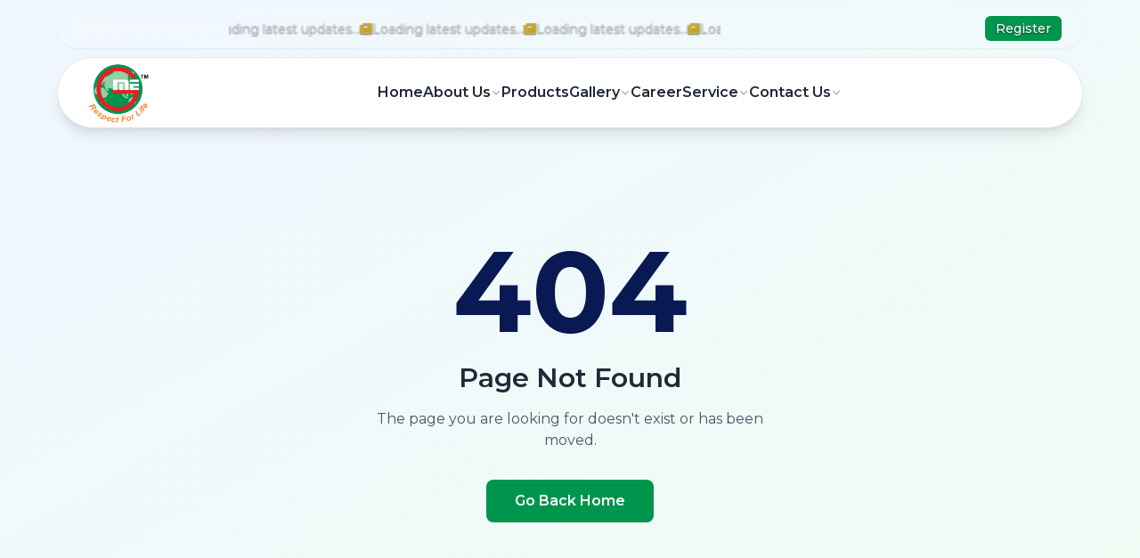

--- FILE ---
content_type: text/html; charset=utf-8
request_url: https://gmebd.com/product/cm1200b-12-channel-ecg/
body_size: 872
content:
<!doctype html>
<html lang="en" class="scroll-smooth">
  <head>
    <meta charset="UTF-8" />
    <link rel="icon" type="image/png" href="/assets/fav-c8G4WHX8.png" />
    <meta name="viewport" content="width=device-width, initial-scale=1.0" />
    <title>Global Medical Engineering (BD) Ltd</title>

    <!-- 
    Website : GME BD
    Creator: Abdur Rahman Tarun
    Web Design Company: e-Soft
    Contact: +88-01779-666611
    email: info@esoft.com.bd
    
    -->
    
    <!-- Preconnect to improve API and Font loading speed -->
    <link rel="preconnect" href="https://admin.gmebd.com">
    <link rel="preconnect" href="https://fonts.googleapis.com">
    <link rel="preconnect" href="https://fonts.gstatic.com" crossorigin>
    
    <link rel="stylesheet" href="https://cdnjs.cloudflare.com/ajax/libs/font-awesome/6.5.2/css/all.min.css">
    <link href="https://fonts.googleapis.com/css2?family=Poppins:wght@400;600&family=Montserrat:ital,wght@0,100..900;1,100..900&display=swap" rel="stylesheet">
    <style>
      /* Initial background to prevent white flash */
      body {
        background-color: #f9fafb;
        margin: 0;
        padding: 0;
      }
      /* Prevent layout jump for fixed/absolute header */
      #root {
        min-height: 100vh;
        display: flex;
        flex-direction: column;
      }
    </style>
    <script type="module" crossorigin src="/js/index-Fu5VelyJ.js"></script>
    <link rel="modulepreload" crossorigin href="/js/react-vendor-BabvoaAK.js">
    <link rel="modulepreload" crossorigin href="/js/ui-vendor-DmxUQE5Z.js">
    <link rel="stylesheet" crossorigin href="/assets/index-E_OOFsOy.css">
  </head>
  <body>
    <div id="root"></div>
  </body>
</html>



--- FILE ---
content_type: application/javascript; charset=utf-8
request_url: https://gmebd.com/js/NotFound-BCMi4NAx.js
body_size: 484
content:
import{j as e}from"./index-Fu5VelyJ.js";import{L as t}from"./react-vendor-BabvoaAK.js";import"./ui-vendor-DmxUQE5Z.js";const s=()=>e.jsx("section",{className:"min-h-screen flex items-center justify-center bg-gradient-to-br from-blue-50 to-green-50 pt-[130px]",children:e.jsxs("div",{className:"text-center px-6",children:[e.jsx("h1",{className:"text-9xl font-bold text-brand-dark mb-4",children:"404"}),e.jsx("h2",{className:"text-3xl font-semibold text-gray-800 mb-4",children:"Page Not Found"}),e.jsx("p",{className:"text-gray-600 mb-8 max-w-md mx-auto",children:"The page you are looking for doesn't exist or has been moved."}),e.jsx(t,{to:"/",className:"bg-brand-green hover:bg-green-700 text-white px-8 py-3 rounded-lg transition duration-300 inline-block font-semibold",children:"Go Back Home"})]})});export{s as default};


--- FILE ---
content_type: application/javascript; charset=utf-8
request_url: https://gmebd.com/js/ui-vendor-DmxUQE5Z.js
body_size: 26566
content:
import{c as Be,g as je}from"./react-vendor-BabvoaAK.js";var Oe={exports:{}};(function(i,t){(function(e,s){i.exports=s()})(Be,function(){return function(e){function s(r){if(n[r])return n[r].exports;var a=n[r]={exports:{},id:r,loaded:!1};return e[r].call(a.exports,a,a.exports,s),a.loaded=!0,a.exports}var n={};return s.m=e,s.c=n,s.p="dist/",s(0)}([function(e,s,n){function r(E){return E&&E.__esModule?E:{default:E}}var a=Object.assign||function(E){for(var A=1;A<arguments.length;A++){var C=arguments[A];for(var G in C)Object.prototype.hasOwnProperty.call(C,G)&&(E[G]=C[G])}return E},o=n(1),d=(r(o),n(6)),l=r(d),u=n(7),c=r(u),f=n(8),p=r(f),m=n(9),v=r(m),M=n(10),w=r(M),T=n(11),b=r(T),P=n(14),x=r(P),O=[],k=!1,y={offset:120,delay:0,easing:"ease",duration:400,disable:!1,once:!1,startEvent:"DOMContentLoaded",throttleDelay:99,debounceDelay:50,disableMutationObserver:!1},z=function(){var E=arguments.length>0&&arguments[0]!==void 0&&arguments[0];if(E&&(k=!0),k)return O=(0,b.default)(O,y),(0,w.default)(O,y.once),O},S=function(){O=(0,x.default)(),z()},g=function(){O.forEach(function(E,A){E.node.removeAttribute("data-aos"),E.node.removeAttribute("data-aos-easing"),E.node.removeAttribute("data-aos-duration"),E.node.removeAttribute("data-aos-delay")})},h=function(E){return E===!0||E==="mobile"&&v.default.mobile()||E==="phone"&&v.default.phone()||E==="tablet"&&v.default.tablet()||typeof E=="function"&&E()===!0},I=function(E){y=a(y,E),O=(0,x.default)();var A=document.all&&!window.atob;return h(y.disable)||A?g():(y.disableMutationObserver||p.default.isSupported()||(console.info(`
      aos: MutationObserver is not supported on this browser,
      code mutations observing has been disabled.
      You may have to call "refreshHard()" by yourself.
    `),y.disableMutationObserver=!0),document.querySelector("body").setAttribute("data-aos-easing",y.easing),document.querySelector("body").setAttribute("data-aos-duration",y.duration),document.querySelector("body").setAttribute("data-aos-delay",y.delay),y.startEvent==="DOMContentLoaded"&&["complete","interactive"].indexOf(document.readyState)>-1?z(!0):y.startEvent==="load"?window.addEventListener(y.startEvent,function(){z(!0)}):document.addEventListener(y.startEvent,function(){z(!0)}),window.addEventListener("resize",(0,c.default)(z,y.debounceDelay,!0)),window.addEventListener("orientationchange",(0,c.default)(z,y.debounceDelay,!0)),window.addEventListener("scroll",(0,l.default)(function(){(0,w.default)(O,y.once)},y.throttleDelay)),y.disableMutationObserver||p.default.ready("[data-aos]",S),O)};e.exports={init:I,refresh:z,refreshHard:S}},function(e,s){},,,,,function(e,s){(function(n){function r(h,I,E){function A(L){var F=R,Z=Y;return R=Y=void 0,Q=L,j=h.apply(Z,F)}function C(L){return Q=L,V=setTimeout(B,I),J?A(L):j}function G(L){var F=L-H,Z=L-Q,Se=I-F;return K?S(Se,X-Z):Se}function _(L){var F=L-H,Z=L-Q;return H===void 0||F>=I||F<0||K&&Z>=X}function B(){var L=g();return _(L)?te(L):void(V=setTimeout(B,G(L)))}function te(L){return V=void 0,D&&R?A(L):(R=Y=void 0,j)}function re(){V!==void 0&&clearTimeout(V),Q=0,R=H=Y=V=void 0}function ie(){return V===void 0?j:te(g())}function q(){var L=g(),F=_(L);if(R=arguments,Y=this,H=L,F){if(V===void 0)return C(H);if(K)return V=setTimeout(B,I),A(H)}return V===void 0&&(V=setTimeout(B,I)),j}var R,Y,X,j,V,H,Q=0,J=!1,K=!1,D=!0;if(typeof h!="function")throw new TypeError(f);return I=u(I)||0,o(E)&&(J=!!E.leading,K="maxWait"in E,X=K?z(u(E.maxWait)||0,I):X,D="trailing"in E?!!E.trailing:D),q.cancel=re,q.flush=ie,q}function a(h,I,E){var A=!0,C=!0;if(typeof h!="function")throw new TypeError(f);return o(E)&&(A="leading"in E?!!E.leading:A,C="trailing"in E?!!E.trailing:C),r(h,I,{leading:A,maxWait:I,trailing:C})}function o(h){var I=typeof h>"u"?"undefined":c(h);return!!h&&(I=="object"||I=="function")}function d(h){return!!h&&(typeof h>"u"?"undefined":c(h))=="object"}function l(h){return(typeof h>"u"?"undefined":c(h))=="symbol"||d(h)&&y.call(h)==m}function u(h){if(typeof h=="number")return h;if(l(h))return p;if(o(h)){var I=typeof h.valueOf=="function"?h.valueOf():h;h=o(I)?I+"":I}if(typeof h!="string")return h===0?h:+h;h=h.replace(v,"");var E=w.test(h);return E||T.test(h)?b(h.slice(2),E?2:8):M.test(h)?p:+h}var c=typeof Symbol=="function"&&typeof Symbol.iterator=="symbol"?function(h){return typeof h}:function(h){return h&&typeof Symbol=="function"&&h.constructor===Symbol&&h!==Symbol.prototype?"symbol":typeof h},f="Expected a function",p=NaN,m="[object Symbol]",v=/^\s+|\s+$/g,M=/^[-+]0x[0-9a-f]+$/i,w=/^0b[01]+$/i,T=/^0o[0-7]+$/i,b=parseInt,P=(typeof n>"u"?"undefined":c(n))=="object"&&n&&n.Object===Object&&n,x=(typeof self>"u"?"undefined":c(self))=="object"&&self&&self.Object===Object&&self,O=P||x||Function("return this")(),k=Object.prototype,y=k.toString,z=Math.max,S=Math.min,g=function(){return O.Date.now()};e.exports=a}).call(s,function(){return this}())},function(e,s){(function(n){function r(g,h,I){function E(D){var L=q,F=R;return q=R=void 0,H=D,X=g.apply(F,L)}function A(D){return H=D,j=setTimeout(_,h),Q?E(D):X}function C(D){var L=D-V,F=D-H,Z=h-L;return J?z(Z,Y-F):Z}function G(D){var L=D-V,F=D-H;return V===void 0||L>=h||L<0||J&&F>=Y}function _(){var D=S();return G(D)?B(D):void(j=setTimeout(_,C(D)))}function B(D){return j=void 0,K&&q?E(D):(q=R=void 0,X)}function te(){j!==void 0&&clearTimeout(j),H=0,q=V=R=j=void 0}function re(){return j===void 0?X:B(S())}function ie(){var D=S(),L=G(D);if(q=arguments,R=this,V=D,L){if(j===void 0)return A(V);if(J)return j=setTimeout(_,h),E(V)}return j===void 0&&(j=setTimeout(_,h)),X}var q,R,Y,X,j,V,H=0,Q=!1,J=!1,K=!0;if(typeof g!="function")throw new TypeError(c);return h=l(h)||0,a(I)&&(Q=!!I.leading,J="maxWait"in I,Y=J?y(l(I.maxWait)||0,h):Y,K="trailing"in I?!!I.trailing:K),ie.cancel=te,ie.flush=re,ie}function a(g){var h=typeof g>"u"?"undefined":u(g);return!!g&&(h=="object"||h=="function")}function o(g){return!!g&&(typeof g>"u"?"undefined":u(g))=="object"}function d(g){return(typeof g>"u"?"undefined":u(g))=="symbol"||o(g)&&k.call(g)==p}function l(g){if(typeof g=="number")return g;if(d(g))return f;if(a(g)){var h=typeof g.valueOf=="function"?g.valueOf():g;g=a(h)?h+"":h}if(typeof g!="string")return g===0?g:+g;g=g.replace(m,"");var I=M.test(g);return I||w.test(g)?T(g.slice(2),I?2:8):v.test(g)?f:+g}var u=typeof Symbol=="function"&&typeof Symbol.iterator=="symbol"?function(g){return typeof g}:function(g){return g&&typeof Symbol=="function"&&g.constructor===Symbol&&g!==Symbol.prototype?"symbol":typeof g},c="Expected a function",f=NaN,p="[object Symbol]",m=/^\s+|\s+$/g,v=/^[-+]0x[0-9a-f]+$/i,M=/^0b[01]+$/i,w=/^0o[0-7]+$/i,T=parseInt,b=(typeof n>"u"?"undefined":u(n))=="object"&&n&&n.Object===Object&&n,P=(typeof self>"u"?"undefined":u(self))=="object"&&self&&self.Object===Object&&self,x=b||P||Function("return this")(),O=Object.prototype,k=O.toString,y=Math.max,z=Math.min,S=function(){return x.Date.now()};e.exports=r}).call(s,function(){return this}())},function(e,s){function n(u){var c=void 0,f=void 0;for(c=0;c<u.length;c+=1)if(f=u[c],f.dataset&&f.dataset.aos||f.children&&n(f.children))return!0;return!1}function r(){return window.MutationObserver||window.WebKitMutationObserver||window.MozMutationObserver}function a(){return!!r()}function o(u,c){var f=window.document,p=r(),m=new p(d);l=c,m.observe(f.documentElement,{childList:!0,subtree:!0,removedNodes:!0})}function d(u){u&&u.forEach(function(c){var f=Array.prototype.slice.call(c.addedNodes),p=Array.prototype.slice.call(c.removedNodes),m=f.concat(p);if(n(m))return l()})}Object.defineProperty(s,"__esModule",{value:!0});var l=function(){};s.default={isSupported:a,ready:o}},function(e,s){function n(f,p){if(!(f instanceof p))throw new TypeError("Cannot call a class as a function")}function r(){return navigator.userAgent||navigator.vendor||window.opera||""}Object.defineProperty(s,"__esModule",{value:!0});var a=function(){function f(p,m){for(var v=0;v<m.length;v++){var M=m[v];M.enumerable=M.enumerable||!1,M.configurable=!0,"value"in M&&(M.writable=!0),Object.defineProperty(p,M.key,M)}}return function(p,m,v){return m&&f(p.prototype,m),v&&f(p,v),p}}(),o=/(android|bb\d+|meego).+mobile|avantgo|bada\/|blackberry|blazer|compal|elaine|fennec|hiptop|iemobile|ip(hone|od)|iris|kindle|lge |maemo|midp|mmp|mobile.+firefox|netfront|opera m(ob|in)i|palm( os)?|phone|p(ixi|re)\/|plucker|pocket|psp|series(4|6)0|symbian|treo|up\.(browser|link)|vodafone|wap|windows ce|xda|xiino/i,d=/1207|6310|6590|3gso|4thp|50[1-6]i|770s|802s|a wa|abac|ac(er|oo|s\-)|ai(ko|rn)|al(av|ca|co)|amoi|an(ex|ny|yw)|aptu|ar(ch|go)|as(te|us)|attw|au(di|\-m|r |s )|avan|be(ck|ll|nq)|bi(lb|rd)|bl(ac|az)|br(e|v)w|bumb|bw\-(n|u)|c55\/|capi|ccwa|cdm\-|cell|chtm|cldc|cmd\-|co(mp|nd)|craw|da(it|ll|ng)|dbte|dc\-s|devi|dica|dmob|do(c|p)o|ds(12|\-d)|el(49|ai)|em(l2|ul)|er(ic|k0)|esl8|ez([4-7]0|os|wa|ze)|fetc|fly(\-|_)|g1 u|g560|gene|gf\-5|g\-mo|go(\.w|od)|gr(ad|un)|haie|hcit|hd\-(m|p|t)|hei\-|hi(pt|ta)|hp( i|ip)|hs\-c|ht(c(\-| |_|a|g|p|s|t)|tp)|hu(aw|tc)|i\-(20|go|ma)|i230|iac( |\-|\/)|ibro|idea|ig01|ikom|im1k|inno|ipaq|iris|ja(t|v)a|jbro|jemu|jigs|kddi|keji|kgt( |\/)|klon|kpt |kwc\-|kyo(c|k)|le(no|xi)|lg( g|\/(k|l|u)|50|54|\-[a-w])|libw|lynx|m1\-w|m3ga|m50\/|ma(te|ui|xo)|mc(01|21|ca)|m\-cr|me(rc|ri)|mi(o8|oa|ts)|mmef|mo(01|02|bi|de|do|t(\-| |o|v)|zz)|mt(50|p1|v )|mwbp|mywa|n10[0-2]|n20[2-3]|n30(0|2)|n50(0|2|5)|n7(0(0|1)|10)|ne((c|m)\-|on|tf|wf|wg|wt)|nok(6|i)|nzph|o2im|op(ti|wv)|oran|owg1|p800|pan(a|d|t)|pdxg|pg(13|\-([1-8]|c))|phil|pire|pl(ay|uc)|pn\-2|po(ck|rt|se)|prox|psio|pt\-g|qa\-a|qc(07|12|21|32|60|\-[2-7]|i\-)|qtek|r380|r600|raks|rim9|ro(ve|zo)|s55\/|sa(ge|ma|mm|ms|ny|va)|sc(01|h\-|oo|p\-)|sdk\/|se(c(\-|0|1)|47|mc|nd|ri)|sgh\-|shar|sie(\-|m)|sk\-0|sl(45|id)|sm(al|ar|b3|it|t5)|so(ft|ny)|sp(01|h\-|v\-|v )|sy(01|mb)|t2(18|50)|t6(00|10|18)|ta(gt|lk)|tcl\-|tdg\-|tel(i|m)|tim\-|t\-mo|to(pl|sh)|ts(70|m\-|m3|m5)|tx\-9|up(\.b|g1|si)|utst|v400|v750|veri|vi(rg|te)|vk(40|5[0-3]|\-v)|vm40|voda|vulc|vx(52|53|60|61|70|80|81|83|85|98)|w3c(\-| )|webc|whit|wi(g |nc|nw)|wmlb|wonu|x700|yas\-|your|zeto|zte\-/i,l=/(android|bb\d+|meego).+mobile|avantgo|bada\/|blackberry|blazer|compal|elaine|fennec|hiptop|iemobile|ip(hone|od)|iris|kindle|lge |maemo|midp|mmp|mobile.+firefox|netfront|opera m(ob|in)i|palm( os)?|phone|p(ixi|re)\/|plucker|pocket|psp|series(4|6)0|symbian|treo|up\.(browser|link)|vodafone|wap|windows ce|xda|xiino|android|ipad|playbook|silk/i,u=/1207|6310|6590|3gso|4thp|50[1-6]i|770s|802s|a wa|abac|ac(er|oo|s\-)|ai(ko|rn)|al(av|ca|co)|amoi|an(ex|ny|yw)|aptu|ar(ch|go)|as(te|us)|attw|au(di|\-m|r |s )|avan|be(ck|ll|nq)|bi(lb|rd)|bl(ac|az)|br(e|v)w|bumb|bw\-(n|u)|c55\/|capi|ccwa|cdm\-|cell|chtm|cldc|cmd\-|co(mp|nd)|craw|da(it|ll|ng)|dbte|dc\-s|devi|dica|dmob|do(c|p)o|ds(12|\-d)|el(49|ai)|em(l2|ul)|er(ic|k0)|esl8|ez([4-7]0|os|wa|ze)|fetc|fly(\-|_)|g1 u|g560|gene|gf\-5|g\-mo|go(\.w|od)|gr(ad|un)|haie|hcit|hd\-(m|p|t)|hei\-|hi(pt|ta)|hp( i|ip)|hs\-c|ht(c(\-| |_|a|g|p|s|t)|tp)|hu(aw|tc)|i\-(20|go|ma)|i230|iac( |\-|\/)|ibro|idea|ig01|ikom|im1k|inno|ipaq|iris|ja(t|v)a|jbro|jemu|jigs|kddi|keji|kgt( |\/)|klon|kpt |kwc\-|kyo(c|k)|le(no|xi)|lg( g|\/(k|l|u)|50|54|\-[a-w])|libw|lynx|m1\-w|m3ga|m50\/|ma(te|ui|xo)|mc(01|21|ca)|m\-cr|me(rc|ri)|mi(o8|oa|ts)|mmef|mo(01|02|bi|de|do|t(\-| |o|v)|zz)|mt(50|p1|v )|mwbp|mywa|n10[0-2]|n20[2-3]|n30(0|2)|n50(0|2|5)|n7(0(0|1)|10)|ne((c|m)\-|on|tf|wf|wg|wt)|nok(6|i)|nzph|o2im|op(ti|wv)|oran|owg1|p800|pan(a|d|t)|pdxg|pg(13|\-([1-8]|c))|phil|pire|pl(ay|uc)|pn\-2|po(ck|rt|se)|prox|psio|pt\-g|qa\-a|qc(07|12|21|32|60|\-[2-7]|i\-)|qtek|r380|r600|raks|rim9|ro(ve|zo)|s55\/|sa(ge|ma|mm|ms|ny|va)|sc(01|h\-|oo|p\-)|sdk\/|se(c(\-|0|1)|47|mc|nd|ri)|sgh\-|shar|sie(\-|m)|sk\-0|sl(45|id)|sm(al|ar|b3|it|t5)|so(ft|ny)|sp(01|h\-|v\-|v )|sy(01|mb)|t2(18|50)|t6(00|10|18)|ta(gt|lk)|tcl\-|tdg\-|tel(i|m)|tim\-|t\-mo|to(pl|sh)|ts(70|m\-|m3|m5)|tx\-9|up(\.b|g1|si)|utst|v400|v750|veri|vi(rg|te)|vk(40|5[0-3]|\-v)|vm40|voda|vulc|vx(52|53|60|61|70|80|81|83|85|98)|w3c(\-| )|webc|whit|wi(g |nc|nw)|wmlb|wonu|x700|yas\-|your|zeto|zte\-/i,c=function(){function f(){n(this,f)}return a(f,[{key:"phone",value:function(){var p=r();return!(!o.test(p)&&!d.test(p.substr(0,4)))}},{key:"mobile",value:function(){var p=r();return!(!l.test(p)&&!u.test(p.substr(0,4)))}},{key:"tablet",value:function(){return this.mobile()&&!this.phone()}}]),f}();s.default=new c},function(e,s){Object.defineProperty(s,"__esModule",{value:!0});var n=function(a,o,d){var l=a.node.getAttribute("data-aos-once");o>a.position?a.node.classList.add("aos-animate"):typeof l<"u"&&(l==="false"||!d&&l!=="true")&&a.node.classList.remove("aos-animate")},r=function(a,o){var d=window.pageYOffset,l=window.innerHeight;a.forEach(function(u,c){n(u,l+d,o)})};s.default=r},function(e,s,n){function r(l){return l&&l.__esModule?l:{default:l}}Object.defineProperty(s,"__esModule",{value:!0});var a=n(12),o=r(a),d=function(l,u){return l.forEach(function(c,f){c.node.classList.add("aos-init"),c.position=(0,o.default)(c.node,u.offset)}),l};s.default=d},function(e,s,n){function r(l){return l&&l.__esModule?l:{default:l}}Object.defineProperty(s,"__esModule",{value:!0});var a=n(13),o=r(a),d=function(l,u){var c=0,f=0,p=window.innerHeight,m={offset:l.getAttribute("data-aos-offset"),anchor:l.getAttribute("data-aos-anchor"),anchorPlacement:l.getAttribute("data-aos-anchor-placement")};switch(m.offset&&!isNaN(m.offset)&&(f=parseInt(m.offset)),m.anchor&&document.querySelectorAll(m.anchor)&&(l=document.querySelectorAll(m.anchor)[0]),c=(0,o.default)(l).top,m.anchorPlacement){case"top-bottom":break;case"center-bottom":c+=l.offsetHeight/2;break;case"bottom-bottom":c+=l.offsetHeight;break;case"top-center":c+=p/2;break;case"bottom-center":c+=p/2+l.offsetHeight;break;case"center-center":c+=p/2+l.offsetHeight/2;break;case"top-top":c+=p;break;case"bottom-top":c+=l.offsetHeight+p;break;case"center-top":c+=l.offsetHeight/2+p}return m.anchorPlacement||m.offset||isNaN(u)||(f=u),c+f};s.default=d},function(e,s){Object.defineProperty(s,"__esModule",{value:!0});var n=function(r){for(var a=0,o=0;r&&!isNaN(r.offsetLeft)&&!isNaN(r.offsetTop);)a+=r.offsetLeft-(r.tagName!="BODY"?r.scrollLeft:0),o+=r.offsetTop-(r.tagName!="BODY"?r.scrollTop:0),r=r.offsetParent;return{top:o,left:a}};s.default=n},function(e,s){Object.defineProperty(s,"__esModule",{value:!0});var n=function(r){return r=r||document.querySelectorAll("[data-aos]"),Array.prototype.map.call(r,function(a){return{node:a}})};s.default=n}])})})(Oe);var Ne=Oe.exports;const li=je(Ne);function ye(i){return i!==null&&typeof i=="object"&&"constructor"in i&&i.constructor===Object}function be(i,t){i===void 0&&(i={}),t===void 0&&(t={});const e=["__proto__","constructor","prototype"];Object.keys(t).filter(s=>e.indexOf(s)<0).forEach(s=>{typeof i[s]>"u"?i[s]=t[s]:ye(t[s])&&ye(i[s])&&Object.keys(t[s]).length>0&&be(i[s],t[s])})}const ke={body:{},addEventListener(){},removeEventListener(){},activeElement:{blur(){},nodeName:""},querySelector(){return null},querySelectorAll(){return[]},getElementById(){return null},createEvent(){return{initEvent(){}}},createElement(){return{children:[],childNodes:[],style:{},setAttribute(){},getElementsByTagName(){return[]}}},createElementNS(){return{}},importNode(){return null},location:{hash:"",host:"",hostname:"",href:"",origin:"",pathname:"",protocol:"",search:""}};function se(){const i=typeof document<"u"?document:{};return be(i,ke),i}const Fe={document:ke,navigator:{userAgent:""},location:{hash:"",host:"",hostname:"",href:"",origin:"",pathname:"",protocol:"",search:""},history:{replaceState(){},pushState(){},go(){},back(){}},CustomEvent:function(){return this},addEventListener(){},removeEventListener(){},getComputedStyle(){return{getPropertyValue(){return""}}},Image(){},Date(){},screen:{},setTimeout(){},clearTimeout(){},matchMedia(){return{}},requestAnimationFrame(i){return typeof setTimeout>"u"?(i(),null):setTimeout(i,0)},cancelAnimationFrame(i){typeof setTimeout>"u"||clearTimeout(i)}};function N(){const i=typeof window<"u"?window:{};return be(i,Fe),i}function He(i){return i===void 0&&(i=""),i.trim().split(" ").filter(t=>!!t.trim())}function $e(i){const t=i;Object.keys(t).forEach(e=>{try{t[e]=null}catch{}try{delete t[e]}catch{}})}function Le(i,t){return t===void 0&&(t=0),setTimeout(i,t)}function le(){return Date.now()}function Re(i){const t=N();let e;return t.getComputedStyle&&(e=t.getComputedStyle(i,null)),!e&&i.currentStyle&&(e=i.currentStyle),e||(e=i.style),e}function We(i,t){t===void 0&&(t="x");const e=N();let s,n,r;const a=Re(i);return e.WebKitCSSMatrix?(n=a.transform||a.webkitTransform,n.split(",").length>6&&(n=n.split(", ").map(o=>o.replace(",",".")).join(", ")),r=new e.WebKitCSSMatrix(n==="none"?"":n)):(r=a.MozTransform||a.OTransform||a.MsTransform||a.msTransform||a.transform||a.getPropertyValue("transform").replace("translate(","matrix(1, 0, 0, 1,"),s=r.toString().split(",")),t==="x"&&(e.WebKitCSSMatrix?n=r.m41:s.length===16?n=parseFloat(s[12]):n=parseFloat(s[4])),t==="y"&&(e.WebKitCSSMatrix?n=r.m42:s.length===16?n=parseFloat(s[13]):n=parseFloat(s[5])),n||0}function ne(i){return typeof i=="object"&&i!==null&&i.constructor&&Object.prototype.toString.call(i).slice(8,-1)==="Object"}function qe(i){return typeof window<"u"&&typeof window.HTMLElement<"u"?i instanceof HTMLElement:i&&(i.nodeType===1||i.nodeType===11)}function $(){const i=Object(arguments.length<=0?void 0:arguments[0]),t=["__proto__","constructor","prototype"];for(let e=1;e<arguments.length;e+=1){const s=e<0||arguments.length<=e?void 0:arguments[e];if(s!=null&&!qe(s)){const n=Object.keys(Object(s)).filter(r=>t.indexOf(r)<0);for(let r=0,a=n.length;r<a;r+=1){const o=n[r],d=Object.getOwnPropertyDescriptor(s,o);d!==void 0&&d.enumerable&&(ne(i[o])&&ne(s[o])?s[o].__swiper__?i[o]=s[o]:$(i[o],s[o]):!ne(i[o])&&ne(s[o])?(i[o]={},s[o].__swiper__?i[o]=s[o]:$(i[o],s[o])):i[o]=s[o])}}}return i}function oe(i,t,e){i.style.setProperty(t,e)}function ze(i){let{swiper:t,targetPosition:e,side:s}=i;const n=N(),r=-t.translate;let a=null,o;const d=t.params.speed;t.wrapperEl.style.scrollSnapType="none",n.cancelAnimationFrame(t.cssModeFrameID);const l=e>r?"next":"prev",u=(f,p)=>l==="next"&&f>=p||l==="prev"&&f<=p,c=()=>{o=new Date().getTime(),a===null&&(a=o);const f=Math.max(Math.min((o-a)/d,1),0),p=.5-Math.cos(f*Math.PI)/2;let m=r+p*(e-r);if(u(m,e)&&(m=e),t.wrapperEl.scrollTo({[s]:m}),u(m,e)){t.wrapperEl.style.overflow="hidden",t.wrapperEl.style.scrollSnapType="",setTimeout(()=>{t.wrapperEl.style.overflow="",t.wrapperEl.scrollTo({[s]:m})}),n.cancelAnimationFrame(t.cssModeFrameID);return}t.cssModeFrameID=n.requestAnimationFrame(c)};c()}function U(i,t){t===void 0&&(t="");const e=N(),s=[...i.children];return e.HTMLSlotElement&&i instanceof HTMLSlotElement&&s.push(...i.assignedElements()),t?s.filter(n=>n.matches(t)):s}function Ye(i,t){const e=[t];for(;e.length>0;){const s=e.shift();if(i===s)return!0;e.push(...s.children,...s.shadowRoot?s.shadowRoot.children:[],...s.assignedElements?s.assignedElements():[])}}function Xe(i,t){const e=N();let s=t.contains(i);return!s&&e.HTMLSlotElement&&t instanceof HTMLSlotElement&&(s=[...t.assignedElements()].includes(i),s||(s=Ye(i,t))),s}function de(i){try{console.warn(i);return}catch{}}function ve(i,t){t===void 0&&(t=[]);const e=document.createElement(i);return e.classList.add(...Array.isArray(t)?t:He(t)),e}function Ke(i,t){const e=[];for(;i.previousElementSibling;){const s=i.previousElementSibling;t?s.matches(t)&&e.push(s):e.push(s),i=s}return e}function Ue(i,t){const e=[];for(;i.nextElementSibling;){const s=i.nextElementSibling;t?s.matches(t)&&e.push(s):e.push(s),i=s}return e}function ee(i,t){return N().getComputedStyle(i,null).getPropertyValue(t)}function Te(i){let t=i,e;if(t){for(e=0;(t=t.previousSibling)!==null;)t.nodeType===1&&(e+=1);return e}}function Qe(i,t){const e=[];let s=i.parentElement;for(;s;)t?s.matches(t)&&e.push(s):e.push(s),s=s.parentElement;return e}function xe(i,t,e){const s=N();return i[t==="width"?"offsetWidth":"offsetHeight"]+parseFloat(s.getComputedStyle(i,null).getPropertyValue(t==="width"?"margin-right":"margin-top"))+parseFloat(s.getComputedStyle(i,null).getPropertyValue(t==="width"?"margin-left":"margin-bottom"))}function di(i){return(Array.isArray(i)?i:[i]).filter(t=>!!t)}function ci(i,t){t===void 0&&(t=""),typeof trustedTypes<"u"?i.innerHTML=trustedTypes.createPolicy("html",{createHTML:e=>e}).createHTML(t):i.innerHTML=t}let ce;function Je(){const i=N(),t=se();return{smoothScroll:t.documentElement&&t.documentElement.style&&"scrollBehavior"in t.documentElement.style,touch:!!("ontouchstart"in i||i.DocumentTouch&&t instanceof i.DocumentTouch)}}function Ae(){return ce||(ce=Je()),ce}let ue;function Ze(i){let{userAgent:t}=i===void 0?{}:i;const e=Ae(),s=N(),n=s.navigator.platform,r=t||s.navigator.userAgent,a={ios:!1,android:!1},o=s.screen.width,d=s.screen.height,l=r.match(/(Android);?[\s\/]+([\d.]+)?/);let u=r.match(/(iPad).*OS\s([\d_]+)/);const c=r.match(/(iPod)(.*OS\s([\d_]+))?/),f=!u&&r.match(/(iPhone\sOS|iOS)\s([\d_]+)/),p=n==="Win32";let m=n==="MacIntel";const v=["1024x1366","1366x1024","834x1194","1194x834","834x1112","1112x834","768x1024","1024x768","820x1180","1180x820","810x1080","1080x810"];return!u&&m&&e.touch&&v.indexOf(`${o}x${d}`)>=0&&(u=r.match(/(Version)\/([\d.]+)/),u||(u=[0,1,"13_0_0"]),m=!1),l&&!p&&(a.os="android",a.android=!0),(u||f||c)&&(a.os="ios",a.ios=!0),a}function Ge(i){return i===void 0&&(i={}),ue||(ue=Ze(i)),ue}let fe;function et(){const i=N(),t=Ge();let e=!1;function s(){const o=i.navigator.userAgent.toLowerCase();return o.indexOf("safari")>=0&&o.indexOf("chrome")<0&&o.indexOf("android")<0}if(s()){const o=String(i.navigator.userAgent);if(o.includes("Version/")){const[d,l]=o.split("Version/")[1].split(" ")[0].split(".").map(u=>Number(u));e=d<16||d===16&&l<2}}const n=/(iPhone|iPod|iPad).*AppleWebKit(?!.*Safari)/i.test(i.navigator.userAgent),r=s(),a=r||n&&t.ios;return{isSafari:e||r,needPerspectiveFix:e,need3dFix:a,isWebView:n}}function De(){return fe||(fe=et()),fe}function tt(i){let{swiper:t,on:e,emit:s}=i;const n=N();let r=null,a=null;const o=()=>{!t||t.destroyed||!t.initialized||(s("beforeResize"),s("resize"))},d=()=>{!t||t.destroyed||!t.initialized||(r=new ResizeObserver(c=>{a=n.requestAnimationFrame(()=>{const{width:f,height:p}=t;let m=f,v=p;c.forEach(M=>{let{contentBoxSize:w,contentRect:T,target:b}=M;b&&b!==t.el||(m=T?T.width:(w[0]||w).inlineSize,v=T?T.height:(w[0]||w).blockSize)}),(m!==f||v!==p)&&o()})}),r.observe(t.el))},l=()=>{a&&n.cancelAnimationFrame(a),r&&r.unobserve&&t.el&&(r.unobserve(t.el),r=null)},u=()=>{!t||t.destroyed||!t.initialized||s("orientationchange")};e("init",()=>{if(t.params.resizeObserver&&typeof n.ResizeObserver<"u"){d();return}n.addEventListener("resize",o),n.addEventListener("orientationchange",u)}),e("destroy",()=>{l(),n.removeEventListener("resize",o),n.removeEventListener("orientationchange",u)})}function it(i){let{swiper:t,extendParams:e,on:s,emit:n}=i;const r=[],a=N(),o=function(u,c){c===void 0&&(c={});const f=a.MutationObserver||a.WebkitMutationObserver,p=new f(m=>{if(t.__preventObserver__)return;if(m.length===1){n("observerUpdate",m[0]);return}const v=function(){n("observerUpdate",m[0])};a.requestAnimationFrame?a.requestAnimationFrame(v):a.setTimeout(v,0)});p.observe(u,{attributes:typeof c.attributes>"u"?!0:c.attributes,childList:t.isElement||(typeof c.childList>"u"?!0:c).childList,characterData:typeof c.characterData>"u"?!0:c.characterData}),r.push(p)},d=()=>{if(t.params.observer){if(t.params.observeParents){const u=Qe(t.hostEl);for(let c=0;c<u.length;c+=1)o(u[c])}o(t.hostEl,{childList:t.params.observeSlideChildren}),o(t.wrapperEl,{attributes:!1})}},l=()=>{r.forEach(u=>{u.disconnect()}),r.splice(0,r.length)};e({observer:!1,observeParents:!1,observeSlideChildren:!1}),s("init",d),s("destroy",l)}var st={on(i,t,e){const s=this;if(!s.eventsListeners||s.destroyed||typeof t!="function")return s;const n=e?"unshift":"push";return i.split(" ").forEach(r=>{s.eventsListeners[r]||(s.eventsListeners[r]=[]),s.eventsListeners[r][n](t)}),s},once(i,t,e){const s=this;if(!s.eventsListeners||s.destroyed||typeof t!="function")return s;function n(){s.off(i,n),n.__emitterProxy&&delete n.__emitterProxy;for(var r=arguments.length,a=new Array(r),o=0;o<r;o++)a[o]=arguments[o];t.apply(s,a)}return n.__emitterProxy=t,s.on(i,n,e)},onAny(i,t){const e=this;if(!e.eventsListeners||e.destroyed||typeof i!="function")return e;const s=t?"unshift":"push";return e.eventsAnyListeners.indexOf(i)<0&&e.eventsAnyListeners[s](i),e},offAny(i){const t=this;if(!t.eventsListeners||t.destroyed||!t.eventsAnyListeners)return t;const e=t.eventsAnyListeners.indexOf(i);return e>=0&&t.eventsAnyListeners.splice(e,1),t},off(i,t){const e=this;return!e.eventsListeners||e.destroyed||!e.eventsListeners||i.split(" ").forEach(s=>{typeof t>"u"?e.eventsListeners[s]=[]:e.eventsListeners[s]&&e.eventsListeners[s].forEach((n,r)=>{(n===t||n.__emitterProxy&&n.__emitterProxy===t)&&e.eventsListeners[s].splice(r,1)})}),e},emit(){const i=this;if(!i.eventsListeners||i.destroyed||!i.eventsListeners)return i;let t,e,s;for(var n=arguments.length,r=new Array(n),a=0;a<n;a++)r[a]=arguments[a];return typeof r[0]=="string"||Array.isArray(r[0])?(t=r[0],e=r.slice(1,r.length),s=i):(t=r[0].events,e=r[0].data,s=r[0].context||i),e.unshift(s),(Array.isArray(t)?t:t.split(" ")).forEach(d=>{i.eventsAnyListeners&&i.eventsAnyListeners.length&&i.eventsAnyListeners.forEach(l=>{l.apply(s,[d,...e])}),i.eventsListeners&&i.eventsListeners[d]&&i.eventsListeners[d].forEach(l=>{l.apply(s,e)})}),i}};function rt(){const i=this;let t,e;const s=i.el;typeof i.params.width<"u"&&i.params.width!==null?t=i.params.width:t=s.clientWidth,typeof i.params.height<"u"&&i.params.height!==null?e=i.params.height:e=s.clientHeight,!(t===0&&i.isHorizontal()||e===0&&i.isVertical())&&(t=t-parseInt(ee(s,"padding-left")||0,10)-parseInt(ee(s,"padding-right")||0,10),e=e-parseInt(ee(s,"padding-top")||0,10)-parseInt(ee(s,"padding-bottom")||0,10),Number.isNaN(t)&&(t=0),Number.isNaN(e)&&(e=0),Object.assign(i,{width:t,height:e,size:i.isHorizontal()?t:e}))}function nt(){const i=this;function t(S,g){return parseFloat(S.getPropertyValue(i.getDirectionLabel(g))||0)}const e=i.params,{wrapperEl:s,slidesEl:n,size:r,rtlTranslate:a,wrongRTL:o}=i,d=i.virtual&&e.virtual.enabled,l=d?i.virtual.slides.length:i.slides.length,u=U(n,`.${i.params.slideClass}, swiper-slide`),c=d?i.virtual.slides.length:u.length;let f=[];const p=[],m=[];let v=e.slidesOffsetBefore;typeof v=="function"&&(v=e.slidesOffsetBefore.call(i));let M=e.slidesOffsetAfter;typeof M=="function"&&(M=e.slidesOffsetAfter.call(i));const w=i.snapGrid.length,T=i.slidesGrid.length;let b=e.spaceBetween,P=-v,x=0,O=0;if(typeof r>"u")return;typeof b=="string"&&b.indexOf("%")>=0?b=parseFloat(b.replace("%",""))/100*r:typeof b=="string"&&(b=parseFloat(b)),i.virtualSize=-b,u.forEach(S=>{a?S.style.marginLeft="":S.style.marginRight="",S.style.marginBottom="",S.style.marginTop=""}),e.centeredSlides&&e.cssMode&&(oe(s,"--swiper-centered-offset-before",""),oe(s,"--swiper-centered-offset-after",""));const k=e.grid&&e.grid.rows>1&&i.grid;k?i.grid.initSlides(u):i.grid&&i.grid.unsetSlides();let y;const z=e.slidesPerView==="auto"&&e.breakpoints&&Object.keys(e.breakpoints).filter(S=>typeof e.breakpoints[S].slidesPerView<"u").length>0;for(let S=0;S<c;S+=1){y=0;let g;if(u[S]&&(g=u[S]),k&&i.grid.updateSlide(S,g,u),!(u[S]&&ee(g,"display")==="none")){if(e.slidesPerView==="auto"){z&&(u[S].style[i.getDirectionLabel("width")]="");const h=getComputedStyle(g),I=g.style.transform,E=g.style.webkitTransform;if(I&&(g.style.transform="none"),E&&(g.style.webkitTransform="none"),e.roundLengths)y=i.isHorizontal()?xe(g,"width"):xe(g,"height");else{const A=t(h,"width"),C=t(h,"padding-left"),G=t(h,"padding-right"),_=t(h,"margin-left"),B=t(h,"margin-right"),te=h.getPropertyValue("box-sizing");if(te&&te==="border-box")y=A+_+B;else{const{clientWidth:re,offsetWidth:ie}=g;y=A+C+G+_+B+(ie-re)}}I&&(g.style.transform=I),E&&(g.style.webkitTransform=E),e.roundLengths&&(y=Math.floor(y))}else y=(r-(e.slidesPerView-1)*b)/e.slidesPerView,e.roundLengths&&(y=Math.floor(y)),u[S]&&(u[S].style[i.getDirectionLabel("width")]=`${y}px`);u[S]&&(u[S].swiperSlideSize=y),m.push(y),e.centeredSlides?(P=P+y/2+x/2+b,x===0&&S!==0&&(P=P-r/2-b),S===0&&(P=P-r/2-b),Math.abs(P)<1/1e3&&(P=0),e.roundLengths&&(P=Math.floor(P)),O%e.slidesPerGroup===0&&f.push(P),p.push(P)):(e.roundLengths&&(P=Math.floor(P)),(O-Math.min(i.params.slidesPerGroupSkip,O))%i.params.slidesPerGroup===0&&f.push(P),p.push(P),P=P+y+b),i.virtualSize+=y+b,x=y,O+=1}}if(i.virtualSize=Math.max(i.virtualSize,r)+M,a&&o&&(e.effect==="slide"||e.effect==="coverflow")&&(s.style.width=`${i.virtualSize+b}px`),e.setWrapperSize&&(s.style[i.getDirectionLabel("width")]=`${i.virtualSize+b}px`),k&&i.grid.updateWrapperSize(y,f),!e.centeredSlides){const S=[];for(let g=0;g<f.length;g+=1){let h=f[g];e.roundLengths&&(h=Math.floor(h)),f[g]<=i.virtualSize-r&&S.push(h)}f=S,Math.floor(i.virtualSize-r)-Math.floor(f[f.length-1])>1&&f.push(i.virtualSize-r)}if(d&&e.loop){const S=m[0]+b;if(e.slidesPerGroup>1){const g=Math.ceil((i.virtual.slidesBefore+i.virtual.slidesAfter)/e.slidesPerGroup),h=S*e.slidesPerGroup;for(let I=0;I<g;I+=1)f.push(f[f.length-1]+h)}for(let g=0;g<i.virtual.slidesBefore+i.virtual.slidesAfter;g+=1)e.slidesPerGroup===1&&f.push(f[f.length-1]+S),p.push(p[p.length-1]+S),i.virtualSize+=S}if(f.length===0&&(f=[0]),b!==0){const S=i.isHorizontal()&&a?"marginLeft":i.getDirectionLabel("marginRight");u.filter((g,h)=>!e.cssMode||e.loop?!0:h!==u.length-1).forEach(g=>{g.style[S]=`${b}px`})}if(e.centeredSlides&&e.centeredSlidesBounds){let S=0;m.forEach(h=>{S+=h+(b||0)}),S-=b;const g=S>r?S-r:0;f=f.map(h=>h<=0?-v:h>g?g+M:h)}if(e.centerInsufficientSlides){let S=0;m.forEach(h=>{S+=h+(b||0)}),S-=b;const g=(e.slidesOffsetBefore||0)+(e.slidesOffsetAfter||0);if(S+g<r){const h=(r-S-g)/2;f.forEach((I,E)=>{f[E]=I-h}),p.forEach((I,E)=>{p[E]=I+h})}}if(Object.assign(i,{slides:u,snapGrid:f,slidesGrid:p,slidesSizesGrid:m}),e.centeredSlides&&e.cssMode&&!e.centeredSlidesBounds){oe(s,"--swiper-centered-offset-before",`${-f[0]}px`),oe(s,"--swiper-centered-offset-after",`${i.size/2-m[m.length-1]/2}px`);const S=-i.snapGrid[0],g=-i.slidesGrid[0];i.snapGrid=i.snapGrid.map(h=>h+S),i.slidesGrid=i.slidesGrid.map(h=>h+g)}if(c!==l&&i.emit("slidesLengthChange"),f.length!==w&&(i.params.watchOverflow&&i.checkOverflow(),i.emit("snapGridLengthChange")),p.length!==T&&i.emit("slidesGridLengthChange"),e.watchSlidesProgress&&i.updateSlidesOffset(),i.emit("slidesUpdated"),!d&&!e.cssMode&&(e.effect==="slide"||e.effect==="fade")){const S=`${e.containerModifierClass}backface-hidden`,g=i.el.classList.contains(S);c<=e.maxBackfaceHiddenSlides?g||i.el.classList.add(S):g&&i.el.classList.remove(S)}}function ot(i){const t=this,e=[],s=t.virtual&&t.params.virtual.enabled;let n=0,r;typeof i=="number"?t.setTransition(i):i===!0&&t.setTransition(t.params.speed);const a=o=>s?t.slides[t.getSlideIndexByData(o)]:t.slides[o];if(t.params.slidesPerView!=="auto"&&t.params.slidesPerView>1)if(t.params.centeredSlides)(t.visibleSlides||[]).forEach(o=>{e.push(o)});else for(r=0;r<Math.ceil(t.params.slidesPerView);r+=1){const o=t.activeIndex+r;if(o>t.slides.length&&!s)break;e.push(a(o))}else e.push(a(t.activeIndex));for(r=0;r<e.length;r+=1)if(typeof e[r]<"u"){const o=e[r].offsetHeight;n=o>n?o:n}(n||n===0)&&(t.wrapperEl.style.height=`${n}px`)}function at(){const i=this,t=i.slides,e=i.isElement?i.isHorizontal()?i.wrapperEl.offsetLeft:i.wrapperEl.offsetTop:0;for(let s=0;s<t.length;s+=1)t[s].swiperSlideOffset=(i.isHorizontal()?t[s].offsetLeft:t[s].offsetTop)-e-i.cssOverflowAdjustment()}const Ee=(i,t,e)=>{t&&!i.classList.contains(e)?i.classList.add(e):!t&&i.classList.contains(e)&&i.classList.remove(e)};function lt(i){i===void 0&&(i=this&&this.translate||0);const t=this,e=t.params,{slides:s,rtlTranslate:n,snapGrid:r}=t;if(s.length===0)return;typeof s[0].swiperSlideOffset>"u"&&t.updateSlidesOffset();let a=-i;n&&(a=i),t.visibleSlidesIndexes=[],t.visibleSlides=[];let o=e.spaceBetween;typeof o=="string"&&o.indexOf("%")>=0?o=parseFloat(o.replace("%",""))/100*t.size:typeof o=="string"&&(o=parseFloat(o));for(let d=0;d<s.length;d+=1){const l=s[d];let u=l.swiperSlideOffset;e.cssMode&&e.centeredSlides&&(u-=s[0].swiperSlideOffset);const c=(a+(e.centeredSlides?t.minTranslate():0)-u)/(l.swiperSlideSize+o),f=(a-r[0]+(e.centeredSlides?t.minTranslate():0)-u)/(l.swiperSlideSize+o),p=-(a-u),m=p+t.slidesSizesGrid[d],v=p>=0&&p<=t.size-t.slidesSizesGrid[d],M=p>=0&&p<t.size-1||m>1&&m<=t.size||p<=0&&m>=t.size;M&&(t.visibleSlides.push(l),t.visibleSlidesIndexes.push(d)),Ee(l,M,e.slideVisibleClass),Ee(l,v,e.slideFullyVisibleClass),l.progress=n?-c:c,l.originalProgress=n?-f:f}}function dt(i){const t=this;if(typeof i>"u"){const u=t.rtlTranslate?-1:1;i=t&&t.translate&&t.translate*u||0}const e=t.params,s=t.maxTranslate()-t.minTranslate();let{progress:n,isBeginning:r,isEnd:a,progressLoop:o}=t;const d=r,l=a;if(s===0)n=0,r=!0,a=!0;else{n=(i-t.minTranslate())/s;const u=Math.abs(i-t.minTranslate())<1,c=Math.abs(i-t.maxTranslate())<1;r=u||n<=0,a=c||n>=1,u&&(n=0),c&&(n=1)}if(e.loop){const u=t.getSlideIndexByData(0),c=t.getSlideIndexByData(t.slides.length-1),f=t.slidesGrid[u],p=t.slidesGrid[c],m=t.slidesGrid[t.slidesGrid.length-1],v=Math.abs(i);v>=f?o=(v-f)/m:o=(v+m-p)/m,o>1&&(o-=1)}Object.assign(t,{progress:n,progressLoop:o,isBeginning:r,isEnd:a}),(e.watchSlidesProgress||e.centeredSlides&&e.autoHeight)&&t.updateSlidesProgress(i),r&&!d&&t.emit("reachBeginning toEdge"),a&&!l&&t.emit("reachEnd toEdge"),(d&&!r||l&&!a)&&t.emit("fromEdge"),t.emit("progress",n)}const pe=(i,t,e)=>{t&&!i.classList.contains(e)?i.classList.add(e):!t&&i.classList.contains(e)&&i.classList.remove(e)};function ct(){const i=this,{slides:t,params:e,slidesEl:s,activeIndex:n}=i,r=i.virtual&&e.virtual.enabled,a=i.grid&&e.grid&&e.grid.rows>1,o=c=>U(s,`.${e.slideClass}${c}, swiper-slide${c}`)[0];let d,l,u;if(r)if(e.loop){let c=n-i.virtual.slidesBefore;c<0&&(c=i.virtual.slides.length+c),c>=i.virtual.slides.length&&(c-=i.virtual.slides.length),d=o(`[data-swiper-slide-index="${c}"]`)}else d=o(`[data-swiper-slide-index="${n}"]`);else a?(d=t.find(c=>c.column===n),u=t.find(c=>c.column===n+1),l=t.find(c=>c.column===n-1)):d=t[n];d&&(a||(u=Ue(d,`.${e.slideClass}, swiper-slide`)[0],e.loop&&!u&&(u=t[0]),l=Ke(d,`.${e.slideClass}, swiper-slide`)[0],e.loop&&!l===0&&(l=t[t.length-1]))),t.forEach(c=>{pe(c,c===d,e.slideActiveClass),pe(c,c===u,e.slideNextClass),pe(c,c===l,e.slidePrevClass)}),i.emitSlidesClasses()}const ae=(i,t)=>{if(!i||i.destroyed||!i.params)return;const e=()=>i.isElement?"swiper-slide":`.${i.params.slideClass}`,s=t.closest(e());if(s){let n=s.querySelector(`.${i.params.lazyPreloaderClass}`);!n&&i.isElement&&(s.shadowRoot?n=s.shadowRoot.querySelector(`.${i.params.lazyPreloaderClass}`):requestAnimationFrame(()=>{s.shadowRoot&&(n=s.shadowRoot.querySelector(`.${i.params.lazyPreloaderClass}`),n&&n.remove())})),n&&n.remove()}},me=(i,t)=>{if(!i.slides[t])return;const e=i.slides[t].querySelector('[loading="lazy"]');e&&e.removeAttribute("loading")},we=i=>{if(!i||i.destroyed||!i.params)return;let t=i.params.lazyPreloadPrevNext;const e=i.slides.length;if(!e||!t||t<0)return;t=Math.min(t,e);const s=i.params.slidesPerView==="auto"?i.slidesPerViewDynamic():Math.ceil(i.params.slidesPerView),n=i.activeIndex;if(i.params.grid&&i.params.grid.rows>1){const a=n,o=[a-t];o.push(...Array.from({length:t}).map((d,l)=>a+s+l)),i.slides.forEach((d,l)=>{o.includes(d.column)&&me(i,l)});return}const r=n+s-1;if(i.params.rewind||i.params.loop)for(let a=n-t;a<=r+t;a+=1){const o=(a%e+e)%e;(o<n||o>r)&&me(i,o)}else for(let a=Math.max(n-t,0);a<=Math.min(r+t,e-1);a+=1)a!==n&&(a>r||a<n)&&me(i,a)};function ut(i){const{slidesGrid:t,params:e}=i,s=i.rtlTranslate?i.translate:-i.translate;let n;for(let r=0;r<t.length;r+=1)typeof t[r+1]<"u"?s>=t[r]&&s<t[r+1]-(t[r+1]-t[r])/2?n=r:s>=t[r]&&s<t[r+1]&&(n=r+1):s>=t[r]&&(n=r);return e.normalizeSlideIndex&&(n<0||typeof n>"u")&&(n=0),n}function ft(i){const t=this,e=t.rtlTranslate?t.translate:-t.translate,{snapGrid:s,params:n,activeIndex:r,realIndex:a,snapIndex:o}=t;let d=i,l;const u=p=>{let m=p-t.virtual.slidesBefore;return m<0&&(m=t.virtual.slides.length+m),m>=t.virtual.slides.length&&(m-=t.virtual.slides.length),m};if(typeof d>"u"&&(d=ut(t)),s.indexOf(e)>=0)l=s.indexOf(e);else{const p=Math.min(n.slidesPerGroupSkip,d);l=p+Math.floor((d-p)/n.slidesPerGroup)}if(l>=s.length&&(l=s.length-1),d===r&&!t.params.loop){l!==o&&(t.snapIndex=l,t.emit("snapIndexChange"));return}if(d===r&&t.params.loop&&t.virtual&&t.params.virtual.enabled){t.realIndex=u(d);return}const c=t.grid&&n.grid&&n.grid.rows>1;let f;if(t.virtual&&n.virtual.enabled&&n.loop)f=u(d);else if(c){const p=t.slides.find(v=>v.column===d);let m=parseInt(p.getAttribute("data-swiper-slide-index"),10);Number.isNaN(m)&&(m=Math.max(t.slides.indexOf(p),0)),f=Math.floor(m/n.grid.rows)}else if(t.slides[d]){const p=t.slides[d].getAttribute("data-swiper-slide-index");p?f=parseInt(p,10):f=d}else f=d;Object.assign(t,{previousSnapIndex:o,snapIndex:l,previousRealIndex:a,realIndex:f,previousIndex:r,activeIndex:d}),t.initialized&&we(t),t.emit("activeIndexChange"),t.emit("snapIndexChange"),(t.initialized||t.params.runCallbacksOnInit)&&(a!==f&&t.emit("realIndexChange"),t.emit("slideChange"))}function pt(i,t){const e=this,s=e.params;let n=i.closest(`.${s.slideClass}, swiper-slide`);!n&&e.isElement&&t&&t.length>1&&t.includes(i)&&[...t.slice(t.indexOf(i)+1,t.length)].forEach(o=>{!n&&o.matches&&o.matches(`.${s.slideClass}, swiper-slide`)&&(n=o)});let r=!1,a;if(n){for(let o=0;o<e.slides.length;o+=1)if(e.slides[o]===n){r=!0,a=o;break}}if(n&&r)e.clickedSlide=n,e.virtual&&e.params.virtual.enabled?e.clickedIndex=parseInt(n.getAttribute("data-swiper-slide-index"),10):e.clickedIndex=a;else{e.clickedSlide=void 0,e.clickedIndex=void 0;return}s.slideToClickedSlide&&e.clickedIndex!==void 0&&e.clickedIndex!==e.activeIndex&&e.slideToClickedSlide()}var mt={updateSize:rt,updateSlides:nt,updateAutoHeight:ot,updateSlidesOffset:at,updateSlidesProgress:lt,updateProgress:dt,updateSlidesClasses:ct,updateActiveIndex:ft,updateClickedSlide:pt};function ht(i){i===void 0&&(i=this.isHorizontal()?"x":"y");const t=this,{params:e,rtlTranslate:s,translate:n,wrapperEl:r}=t;if(e.virtualTranslate)return s?-n:n;if(e.cssMode)return n;let a=We(r,i);return a+=t.cssOverflowAdjustment(),s&&(a=-a),a||0}function gt(i,t){const e=this,{rtlTranslate:s,params:n,wrapperEl:r,progress:a}=e;let o=0,d=0;const l=0;e.isHorizontal()?o=s?-i:i:d=i,n.roundLengths&&(o=Math.floor(o),d=Math.floor(d)),e.previousTranslate=e.translate,e.translate=e.isHorizontal()?o:d,n.cssMode?r[e.isHorizontal()?"scrollLeft":"scrollTop"]=e.isHorizontal()?-o:-d:n.virtualTranslate||(e.isHorizontal()?o-=e.cssOverflowAdjustment():d-=e.cssOverflowAdjustment(),r.style.transform=`translate3d(${o}px, ${d}px, ${l}px)`);let u;const c=e.maxTranslate()-e.minTranslate();c===0?u=0:u=(i-e.minTranslate())/c,u!==a&&e.updateProgress(i),e.emit("setTranslate",e.translate,t)}function vt(){return-this.snapGrid[0]}function wt(){return-this.snapGrid[this.snapGrid.length-1]}function bt(i,t,e,s,n){i===void 0&&(i=0),t===void 0&&(t=this.params.speed),e===void 0&&(e=!0),s===void 0&&(s=!0);const r=this,{params:a,wrapperEl:o}=r;if(r.animating&&a.preventInteractionOnTransition)return!1;const d=r.minTranslate(),l=r.maxTranslate();let u;if(s&&i>d?u=d:s&&i<l?u=l:u=i,r.updateProgress(u),a.cssMode){const c=r.isHorizontal();if(t===0)o[c?"scrollLeft":"scrollTop"]=-u;else{if(!r.support.smoothScroll)return ze({swiper:r,targetPosition:-u,side:c?"left":"top"}),!0;o.scrollTo({[c?"left":"top"]:-u,behavior:"smooth"})}return!0}return t===0?(r.setTransition(0),r.setTranslate(u),e&&(r.emit("beforeTransitionStart",t,n),r.emit("transitionEnd"))):(r.setTransition(t),r.setTranslate(u),e&&(r.emit("beforeTransitionStart",t,n),r.emit("transitionStart")),r.animating||(r.animating=!0,r.onTranslateToWrapperTransitionEnd||(r.onTranslateToWrapperTransitionEnd=function(f){!r||r.destroyed||f.target===this&&(r.wrapperEl.removeEventListener("transitionend",r.onTranslateToWrapperTransitionEnd),r.onTranslateToWrapperTransitionEnd=null,delete r.onTranslateToWrapperTransitionEnd,r.animating=!1,e&&r.emit("transitionEnd"))}),r.wrapperEl.addEventListener("transitionend",r.onTranslateToWrapperTransitionEnd))),!0}var St={getTranslate:ht,setTranslate:gt,minTranslate:vt,maxTranslate:wt,translateTo:bt};function yt(i,t){const e=this;e.params.cssMode||(e.wrapperEl.style.transitionDuration=`${i}ms`,e.wrapperEl.style.transitionDelay=i===0?"0ms":""),e.emit("setTransition",i,t)}function _e(i){let{swiper:t,runCallbacks:e,direction:s,step:n}=i;const{activeIndex:r,previousIndex:a}=t;let o=s;o||(r>a?o="next":r<a?o="prev":o="reset"),t.emit(`transition${n}`),e&&o==="reset"?t.emit(`slideResetTransition${n}`):e&&r!==a&&(t.emit(`slideChangeTransition${n}`),o==="next"?t.emit(`slideNextTransition${n}`):t.emit(`slidePrevTransition${n}`))}function Tt(i,t){i===void 0&&(i=!0);const e=this,{params:s}=e;s.cssMode||(s.autoHeight&&e.updateAutoHeight(),_e({swiper:e,runCallbacks:i,direction:t,step:"Start"}))}function xt(i,t){i===void 0&&(i=!0);const e=this,{params:s}=e;e.animating=!1,!s.cssMode&&(e.setTransition(0),_e({swiper:e,runCallbacks:i,direction:t,step:"End"}))}var Et={setTransition:yt,transitionStart:Tt,transitionEnd:xt};function Mt(i,t,e,s,n){i===void 0&&(i=0),e===void 0&&(e=!0),typeof i=="string"&&(i=parseInt(i,10));const r=this;let a=i;a<0&&(a=0);const{params:o,snapGrid:d,slidesGrid:l,previousIndex:u,activeIndex:c,rtlTranslate:f,wrapperEl:p,enabled:m}=r;if(!m&&!s&&!n||r.destroyed||r.animating&&o.preventInteractionOnTransition)return!1;typeof t>"u"&&(t=r.params.speed);const v=Math.min(r.params.slidesPerGroupSkip,a);let M=v+Math.floor((a-v)/r.params.slidesPerGroup);M>=d.length&&(M=d.length-1);const w=-d[M];if(o.normalizeSlideIndex)for(let k=0;k<l.length;k+=1){const y=-Math.floor(w*100),z=Math.floor(l[k]*100),S=Math.floor(l[k+1]*100);typeof l[k+1]<"u"?y>=z&&y<S-(S-z)/2?a=k:y>=z&&y<S&&(a=k+1):y>=z&&(a=k)}if(r.initialized&&a!==c&&(!r.allowSlideNext&&(f?w>r.translate&&w>r.minTranslate():w<r.translate&&w<r.minTranslate())||!r.allowSlidePrev&&w>r.translate&&w>r.maxTranslate()&&(c||0)!==a))return!1;a!==(u||0)&&e&&r.emit("beforeSlideChangeStart"),r.updateProgress(w);let T;a>c?T="next":a<c?T="prev":T="reset";const b=r.virtual&&r.params.virtual.enabled;if(!(b&&n)&&(f&&-w===r.translate||!f&&w===r.translate))return r.updateActiveIndex(a),o.autoHeight&&r.updateAutoHeight(),r.updateSlidesClasses(),o.effect!=="slide"&&r.setTranslate(w),T!=="reset"&&(r.transitionStart(e,T),r.transitionEnd(e,T)),!1;if(o.cssMode){const k=r.isHorizontal(),y=f?w:-w;if(t===0)b&&(r.wrapperEl.style.scrollSnapType="none",r._immediateVirtual=!0),b&&!r._cssModeVirtualInitialSet&&r.params.initialSlide>0?(r._cssModeVirtualInitialSet=!0,requestAnimationFrame(()=>{p[k?"scrollLeft":"scrollTop"]=y})):p[k?"scrollLeft":"scrollTop"]=y,b&&requestAnimationFrame(()=>{r.wrapperEl.style.scrollSnapType="",r._immediateVirtual=!1});else{if(!r.support.smoothScroll)return ze({swiper:r,targetPosition:y,side:k?"left":"top"}),!0;p.scrollTo({[k?"left":"top"]:y,behavior:"smooth"})}return!0}const O=De().isSafari;return b&&!n&&O&&r.isElement&&r.virtual.update(!1,!1,a),r.setTransition(t),r.setTranslate(w),r.updateActiveIndex(a),r.updateSlidesClasses(),r.emit("beforeTransitionStart",t,s),r.transitionStart(e,T),t===0?r.transitionEnd(e,T):r.animating||(r.animating=!0,r.onSlideToWrapperTransitionEnd||(r.onSlideToWrapperTransitionEnd=function(y){!r||r.destroyed||y.target===this&&(r.wrapperEl.removeEventListener("transitionend",r.onSlideToWrapperTransitionEnd),r.onSlideToWrapperTransitionEnd=null,delete r.onSlideToWrapperTransitionEnd,r.transitionEnd(e,T))}),r.wrapperEl.addEventListener("transitionend",r.onSlideToWrapperTransitionEnd)),!0}function Pt(i,t,e,s){i===void 0&&(i=0),e===void 0&&(e=!0),typeof i=="string"&&(i=parseInt(i,10));const n=this;if(n.destroyed)return;typeof t>"u"&&(t=n.params.speed);const r=n.grid&&n.params.grid&&n.params.grid.rows>1;let a=i;if(n.params.loop)if(n.virtual&&n.params.virtual.enabled)a=a+n.virtual.slidesBefore;else{let o;if(r){const f=a*n.params.grid.rows;o=n.slides.find(p=>p.getAttribute("data-swiper-slide-index")*1===f).column}else o=n.getSlideIndexByData(a);const d=r?Math.ceil(n.slides.length/n.params.grid.rows):n.slides.length,{centeredSlides:l}=n.params;let u=n.params.slidesPerView;u==="auto"?u=n.slidesPerViewDynamic():(u=Math.ceil(parseFloat(n.params.slidesPerView,10)),l&&u%2===0&&(u=u+1));let c=d-o<u;if(l&&(c=c||o<Math.ceil(u/2)),s&&l&&n.params.slidesPerView!=="auto"&&!r&&(c=!1),c){const f=l?o<n.activeIndex?"prev":"next":o-n.activeIndex-1<n.params.slidesPerView?"next":"prev";n.loopFix({direction:f,slideTo:!0,activeSlideIndex:f==="next"?o+1:o-d+1,slideRealIndex:f==="next"?n.realIndex:void 0})}if(r){const f=a*n.params.grid.rows;a=n.slides.find(p=>p.getAttribute("data-swiper-slide-index")*1===f).column}else a=n.getSlideIndexByData(a)}return requestAnimationFrame(()=>{n.slideTo(a,t,e,s)}),n}function It(i,t,e){t===void 0&&(t=!0);const s=this,{enabled:n,params:r,animating:a}=s;if(!n||s.destroyed)return s;typeof i>"u"&&(i=s.params.speed);let o=r.slidesPerGroup;r.slidesPerView==="auto"&&r.slidesPerGroup===1&&r.slidesPerGroupAuto&&(o=Math.max(s.slidesPerViewDynamic("current",!0),1));const d=s.activeIndex<r.slidesPerGroupSkip?1:o,l=s.virtual&&r.virtual.enabled;if(r.loop){if(a&&!l&&r.loopPreventsSliding)return!1;if(s.loopFix({direction:"next"}),s._clientLeft=s.wrapperEl.clientLeft,s.activeIndex===s.slides.length-1&&r.cssMode)return requestAnimationFrame(()=>{s.slideTo(s.activeIndex+d,i,t,e)}),!0}return r.rewind&&s.isEnd?s.slideTo(0,i,t,e):s.slideTo(s.activeIndex+d,i,t,e)}function Ct(i,t,e){t===void 0&&(t=!0);const s=this,{params:n,snapGrid:r,slidesGrid:a,rtlTranslate:o,enabled:d,animating:l}=s;if(!d||s.destroyed)return s;typeof i>"u"&&(i=s.params.speed);const u=s.virtual&&n.virtual.enabled;if(n.loop){if(l&&!u&&n.loopPreventsSliding)return!1;s.loopFix({direction:"prev"}),s._clientLeft=s.wrapperEl.clientLeft}const c=o?s.translate:-s.translate;function f(T){return T<0?-Math.floor(Math.abs(T)):Math.floor(T)}const p=f(c),m=r.map(T=>f(T)),v=n.freeMode&&n.freeMode.enabled;let M=r[m.indexOf(p)-1];if(typeof M>"u"&&(n.cssMode||v)){let T;r.forEach((b,P)=>{p>=b&&(T=P)}),typeof T<"u"&&(M=v?r[T]:r[T>0?T-1:T])}let w=0;if(typeof M<"u"&&(w=a.indexOf(M),w<0&&(w=s.activeIndex-1),n.slidesPerView==="auto"&&n.slidesPerGroup===1&&n.slidesPerGroupAuto&&(w=w-s.slidesPerViewDynamic("previous",!0)+1,w=Math.max(w,0))),n.rewind&&s.isBeginning){const T=s.params.virtual&&s.params.virtual.enabled&&s.virtual?s.virtual.slides.length-1:s.slides.length-1;return s.slideTo(T,i,t,e)}else if(n.loop&&s.activeIndex===0&&n.cssMode)return requestAnimationFrame(()=>{s.slideTo(w,i,t,e)}),!0;return s.slideTo(w,i,t,e)}function Ot(i,t,e){t===void 0&&(t=!0);const s=this;if(!s.destroyed)return typeof i>"u"&&(i=s.params.speed),s.slideTo(s.activeIndex,i,t,e)}function kt(i,t,e,s){t===void 0&&(t=!0),s===void 0&&(s=.5);const n=this;if(n.destroyed)return;typeof i>"u"&&(i=n.params.speed);let r=n.activeIndex;const a=Math.min(n.params.slidesPerGroupSkip,r),o=a+Math.floor((r-a)/n.params.slidesPerGroup),d=n.rtlTranslate?n.translate:-n.translate;if(d>=n.snapGrid[o]){const l=n.snapGrid[o],u=n.snapGrid[o+1];d-l>(u-l)*s&&(r+=n.params.slidesPerGroup)}else{const l=n.snapGrid[o-1],u=n.snapGrid[o];d-l<=(u-l)*s&&(r-=n.params.slidesPerGroup)}return r=Math.max(r,0),r=Math.min(r,n.slidesGrid.length-1),n.slideTo(r,i,t,e)}function Lt(){const i=this;if(i.destroyed)return;const{params:t,slidesEl:e}=i,s=t.slidesPerView==="auto"?i.slidesPerViewDynamic():t.slidesPerView;let n=i.getSlideIndexWhenGrid(i.clickedIndex),r;const a=i.isElement?"swiper-slide":`.${t.slideClass}`,o=i.grid&&i.params.grid&&i.params.grid.rows>1;if(t.loop){if(i.animating)return;r=parseInt(i.clickedSlide.getAttribute("data-swiper-slide-index"),10),t.centeredSlides?i.slideToLoop(r):n>(o?(i.slides.length-s)/2-(i.params.grid.rows-1):i.slides.length-s)?(i.loopFix(),n=i.getSlideIndex(U(e,`${a}[data-swiper-slide-index="${r}"]`)[0]),Le(()=>{i.slideTo(n)})):i.slideTo(n)}else i.slideTo(n)}var zt={slideTo:Mt,slideToLoop:Pt,slideNext:It,slidePrev:Ct,slideReset:Ot,slideToClosest:kt,slideToClickedSlide:Lt};function At(i,t){const e=this,{params:s,slidesEl:n}=e;if(!s.loop||e.virtual&&e.params.virtual.enabled)return;const r=()=>{U(n,`.${s.slideClass}, swiper-slide`).forEach((p,m)=>{p.setAttribute("data-swiper-slide-index",m)})},a=()=>{const f=U(n,`.${s.slideBlankClass}`);f.forEach(p=>{p.remove()}),f.length>0&&(e.recalcSlides(),e.updateSlides())},o=e.grid&&s.grid&&s.grid.rows>1;s.loopAddBlankSlides&&(s.slidesPerGroup>1||o)&&a();const d=s.slidesPerGroup*(o?s.grid.rows:1),l=e.slides.length%d!==0,u=o&&e.slides.length%s.grid.rows!==0,c=f=>{for(let p=0;p<f;p+=1){const m=e.isElement?ve("swiper-slide",[s.slideBlankClass]):ve("div",[s.slideClass,s.slideBlankClass]);e.slidesEl.append(m)}};if(l){if(s.loopAddBlankSlides){const f=d-e.slides.length%d;c(f),e.recalcSlides(),e.updateSlides()}else de("Swiper Loop Warning: The number of slides is not even to slidesPerGroup, loop mode may not function properly. You need to add more slides (or make duplicates, or empty slides)");r()}else if(u){if(s.loopAddBlankSlides){const f=s.grid.rows-e.slides.length%s.grid.rows;c(f),e.recalcSlides(),e.updateSlides()}else de("Swiper Loop Warning: The number of slides is not even to grid.rows, loop mode may not function properly. You need to add more slides (or make duplicates, or empty slides)");r()}else r();e.loopFix({slideRealIndex:i,direction:s.centeredSlides?void 0:"next",initial:t})}function Gt(i){let{slideRealIndex:t,slideTo:e=!0,direction:s,setTranslate:n,activeSlideIndex:r,initial:a,byController:o,byMousewheel:d}=i===void 0?{}:i;const l=this;if(!l.params.loop)return;l.emit("beforeLoopFix");const{slides:u,allowSlidePrev:c,allowSlideNext:f,slidesEl:p,params:m}=l,{centeredSlides:v,initialSlide:M}=m;if(l.allowSlidePrev=!0,l.allowSlideNext=!0,l.virtual&&m.virtual.enabled){e&&(!m.centeredSlides&&l.snapIndex===0?l.slideTo(l.virtual.slides.length,0,!1,!0):m.centeredSlides&&l.snapIndex<m.slidesPerView?l.slideTo(l.virtual.slides.length+l.snapIndex,0,!1,!0):l.snapIndex===l.snapGrid.length-1&&l.slideTo(l.virtual.slidesBefore,0,!1,!0)),l.allowSlidePrev=c,l.allowSlideNext=f,l.emit("loopFix");return}let w=m.slidesPerView;w==="auto"?w=l.slidesPerViewDynamic():(w=Math.ceil(parseFloat(m.slidesPerView,10)),v&&w%2===0&&(w=w+1));const T=m.slidesPerGroupAuto?w:m.slidesPerGroup;let b=v?Math.max(T,Math.ceil(w/2)):T;b%T!==0&&(b+=T-b%T),b+=m.loopAdditionalSlides,l.loopedSlides=b;const P=l.grid&&m.grid&&m.grid.rows>1;u.length<w+b||l.params.effect==="cards"&&u.length<w+b*2?de("Swiper Loop Warning: The number of slides is not enough for loop mode, it will be disabled or not function properly. You need to add more slides (or make duplicates) or lower the values of slidesPerView and slidesPerGroup parameters"):P&&m.grid.fill==="row"&&de("Swiper Loop Warning: Loop mode is not compatible with grid.fill = `row`");const x=[],O=[],k=P?Math.ceil(u.length/m.grid.rows):u.length,y=a&&k-M<w&&!v;let z=y?M:l.activeIndex;typeof r>"u"?r=l.getSlideIndex(u.find(C=>C.classList.contains(m.slideActiveClass))):z=r;const S=s==="next"||!s,g=s==="prev"||!s;let h=0,I=0;const A=(P?u[r].column:r)+(v&&typeof n>"u"?-w/2+.5:0);if(A<b){h=Math.max(b-A,T);for(let C=0;C<b-A;C+=1){const G=C-Math.floor(C/k)*k;if(P){const _=k-G-1;for(let B=u.length-1;B>=0;B-=1)u[B].column===_&&x.push(B)}else x.push(k-G-1)}}else if(A+w>k-b){I=Math.max(A-(k-b*2),T),y&&(I=Math.max(I,w-k+M+1));for(let C=0;C<I;C+=1){const G=C-Math.floor(C/k)*k;P?u.forEach((_,B)=>{_.column===G&&O.push(B)}):O.push(G)}}if(l.__preventObserver__=!0,requestAnimationFrame(()=>{l.__preventObserver__=!1}),l.params.effect==="cards"&&u.length<w+b*2&&(O.includes(r)&&O.splice(O.indexOf(r),1),x.includes(r)&&x.splice(x.indexOf(r),1)),g&&x.forEach(C=>{u[C].swiperLoopMoveDOM=!0,p.prepend(u[C]),u[C].swiperLoopMoveDOM=!1}),S&&O.forEach(C=>{u[C].swiperLoopMoveDOM=!0,p.append(u[C]),u[C].swiperLoopMoveDOM=!1}),l.recalcSlides(),m.slidesPerView==="auto"?l.updateSlides():P&&(x.length>0&&g||O.length>0&&S)&&l.slides.forEach((C,G)=>{l.grid.updateSlide(G,C,l.slides)}),m.watchSlidesProgress&&l.updateSlidesOffset(),e){if(x.length>0&&g){if(typeof t>"u"){const C=l.slidesGrid[z],_=l.slidesGrid[z+h]-C;d?l.setTranslate(l.translate-_):(l.slideTo(z+Math.ceil(h),0,!1,!0),n&&(l.touchEventsData.startTranslate=l.touchEventsData.startTranslate-_,l.touchEventsData.currentTranslate=l.touchEventsData.currentTranslate-_))}else if(n){const C=P?x.length/m.grid.rows:x.length;l.slideTo(l.activeIndex+C,0,!1,!0),l.touchEventsData.currentTranslate=l.translate}}else if(O.length>0&&S)if(typeof t>"u"){const C=l.slidesGrid[z],_=l.slidesGrid[z-I]-C;d?l.setTranslate(l.translate-_):(l.slideTo(z-I,0,!1,!0),n&&(l.touchEventsData.startTranslate=l.touchEventsData.startTranslate-_,l.touchEventsData.currentTranslate=l.touchEventsData.currentTranslate-_))}else{const C=P?O.length/m.grid.rows:O.length;l.slideTo(l.activeIndex-C,0,!1,!0)}}if(l.allowSlidePrev=c,l.allowSlideNext=f,l.controller&&l.controller.control&&!o){const C={slideRealIndex:t,direction:s,setTranslate:n,activeSlideIndex:r,byController:!0};Array.isArray(l.controller.control)?l.controller.control.forEach(G=>{!G.destroyed&&G.params.loop&&G.loopFix({...C,slideTo:G.params.slidesPerView===m.slidesPerView?e:!1})}):l.controller.control instanceof l.constructor&&l.controller.control.params.loop&&l.controller.control.loopFix({...C,slideTo:l.controller.control.params.slidesPerView===m.slidesPerView?e:!1})}l.emit("loopFix")}function Dt(){const i=this,{params:t,slidesEl:e}=i;if(!t.loop||!e||i.virtual&&i.params.virtual.enabled)return;i.recalcSlides();const s=[];i.slides.forEach(n=>{const r=typeof n.swiperSlideIndex>"u"?n.getAttribute("data-swiper-slide-index")*1:n.swiperSlideIndex;s[r]=n}),i.slides.forEach(n=>{n.removeAttribute("data-swiper-slide-index")}),s.forEach(n=>{e.append(n)}),i.recalcSlides(),i.slideTo(i.realIndex,0)}var _t={loopCreate:At,loopFix:Gt,loopDestroy:Dt};function Vt(i){const t=this;if(!t.params.simulateTouch||t.params.watchOverflow&&t.isLocked||t.params.cssMode)return;const e=t.params.touchEventsTarget==="container"?t.el:t.wrapperEl;t.isElement&&(t.__preventObserver__=!0),e.style.cursor="move",e.style.cursor=i?"grabbing":"grab",t.isElement&&requestAnimationFrame(()=>{t.__preventObserver__=!1})}function Bt(){const i=this;i.params.watchOverflow&&i.isLocked||i.params.cssMode||(i.isElement&&(i.__preventObserver__=!0),i[i.params.touchEventsTarget==="container"?"el":"wrapperEl"].style.cursor="",i.isElement&&requestAnimationFrame(()=>{i.__preventObserver__=!1}))}var jt={setGrabCursor:Vt,unsetGrabCursor:Bt};function Nt(i,t){t===void 0&&(t=this);function e(s){if(!s||s===se()||s===N())return null;s.assignedSlot&&(s=s.assignedSlot);const n=s.closest(i);return!n&&!s.getRootNode?null:n||e(s.getRootNode().host)}return e(t)}function Me(i,t,e){const s=N(),{params:n}=i,r=n.edgeSwipeDetection,a=n.edgeSwipeThreshold;return r&&(e<=a||e>=s.innerWidth-a)?r==="prevent"?(t.preventDefault(),!0):!1:!0}function Ft(i){const t=this,e=se();let s=i;s.originalEvent&&(s=s.originalEvent);const n=t.touchEventsData;if(s.type==="pointerdown"){if(n.pointerId!==null&&n.pointerId!==s.pointerId)return;n.pointerId=s.pointerId}else s.type==="touchstart"&&s.targetTouches.length===1&&(n.touchId=s.targetTouches[0].identifier);if(s.type==="touchstart"){Me(t,s,s.targetTouches[0].pageX);return}const{params:r,touches:a,enabled:o}=t;if(!o||!r.simulateTouch&&s.pointerType==="mouse"||t.animating&&r.preventInteractionOnTransition)return;!t.animating&&r.cssMode&&r.loop&&t.loopFix();let d=s.target;if(r.touchEventsTarget==="wrapper"&&!Xe(d,t.wrapperEl)||"which"in s&&s.which===3||"button"in s&&s.button>0||n.isTouched&&n.isMoved)return;const l=!!r.noSwipingClass&&r.noSwipingClass!=="",u=s.composedPath?s.composedPath():s.path;l&&s.target&&s.target.shadowRoot&&u&&(d=u[0]);const c=r.noSwipingSelector?r.noSwipingSelector:`.${r.noSwipingClass}`,f=!!(s.target&&s.target.shadowRoot);if(r.noSwiping&&(f?Nt(c,d):d.closest(c))){t.allowClick=!0;return}if(r.swipeHandler&&!d.closest(r.swipeHandler))return;a.currentX=s.pageX,a.currentY=s.pageY;const p=a.currentX,m=a.currentY;if(!Me(t,s,p))return;Object.assign(n,{isTouched:!0,isMoved:!1,allowTouchCallbacks:!0,isScrolling:void 0,startMoving:void 0}),a.startX=p,a.startY=m,n.touchStartTime=le(),t.allowClick=!0,t.updateSize(),t.swipeDirection=void 0,r.threshold>0&&(n.allowThresholdMove=!1);let v=!0;d.matches(n.focusableElements)&&(v=!1,d.nodeName==="SELECT"&&(n.isTouched=!1)),e.activeElement&&e.activeElement.matches(n.focusableElements)&&e.activeElement!==d&&(s.pointerType==="mouse"||s.pointerType!=="mouse"&&!d.matches(n.focusableElements))&&e.activeElement.blur();const M=v&&t.allowTouchMove&&r.touchStartPreventDefault;(r.touchStartForcePreventDefault||M)&&!d.isContentEditable&&s.preventDefault(),r.freeMode&&r.freeMode.enabled&&t.freeMode&&t.animating&&!r.cssMode&&t.freeMode.onTouchStart(),t.emit("touchStart",s)}function Ht(i){const t=se(),e=this,s=e.touchEventsData,{params:n,touches:r,rtlTranslate:a,enabled:o}=e;if(!o||!n.simulateTouch&&i.pointerType==="mouse")return;let d=i;if(d.originalEvent&&(d=d.originalEvent),d.type==="pointermove"&&(s.touchId!==null||d.pointerId!==s.pointerId))return;let l;if(d.type==="touchmove"){if(l=[...d.changedTouches].find(x=>x.identifier===s.touchId),!l||l.identifier!==s.touchId)return}else l=d;if(!s.isTouched){s.startMoving&&s.isScrolling&&e.emit("touchMoveOpposite",d);return}const u=l.pageX,c=l.pageY;if(d.preventedByNestedSwiper){r.startX=u,r.startY=c;return}if(!e.allowTouchMove){d.target.matches(s.focusableElements)||(e.allowClick=!1),s.isTouched&&(Object.assign(r,{startX:u,startY:c,currentX:u,currentY:c}),s.touchStartTime=le());return}if(n.touchReleaseOnEdges&&!n.loop)if(e.isVertical()){if(c<r.startY&&e.translate<=e.maxTranslate()||c>r.startY&&e.translate>=e.minTranslate()){s.isTouched=!1,s.isMoved=!1;return}}else{if(a&&(u>r.startX&&-e.translate<=e.maxTranslate()||u<r.startX&&-e.translate>=e.minTranslate()))return;if(!a&&(u<r.startX&&e.translate<=e.maxTranslate()||u>r.startX&&e.translate>=e.minTranslate()))return}if(t.activeElement&&t.activeElement.matches(s.focusableElements)&&t.activeElement!==d.target&&d.pointerType!=="mouse"&&t.activeElement.blur(),t.activeElement&&d.target===t.activeElement&&d.target.matches(s.focusableElements)){s.isMoved=!0,e.allowClick=!1;return}s.allowTouchCallbacks&&e.emit("touchMove",d),r.previousX=r.currentX,r.previousY=r.currentY,r.currentX=u,r.currentY=c;const f=r.currentX-r.startX,p=r.currentY-r.startY;if(e.params.threshold&&Math.sqrt(f**2+p**2)<e.params.threshold)return;if(typeof s.isScrolling>"u"){let x;e.isHorizontal()&&r.currentY===r.startY||e.isVertical()&&r.currentX===r.startX?s.isScrolling=!1:f*f+p*p>=25&&(x=Math.atan2(Math.abs(p),Math.abs(f))*180/Math.PI,s.isScrolling=e.isHorizontal()?x>n.touchAngle:90-x>n.touchAngle)}if(s.isScrolling&&e.emit("touchMoveOpposite",d),typeof s.startMoving>"u"&&(r.currentX!==r.startX||r.currentY!==r.startY)&&(s.startMoving=!0),s.isScrolling||d.type==="touchmove"&&s.preventTouchMoveFromPointerMove){s.isTouched=!1;return}if(!s.startMoving)return;e.allowClick=!1,!n.cssMode&&d.cancelable&&d.preventDefault(),n.touchMoveStopPropagation&&!n.nested&&d.stopPropagation();let m=e.isHorizontal()?f:p,v=e.isHorizontal()?r.currentX-r.previousX:r.currentY-r.previousY;n.oneWayMovement&&(m=Math.abs(m)*(a?1:-1),v=Math.abs(v)*(a?1:-1)),r.diff=m,m*=n.touchRatio,a&&(m=-m,v=-v);const M=e.touchesDirection;e.swipeDirection=m>0?"prev":"next",e.touchesDirection=v>0?"prev":"next";const w=e.params.loop&&!n.cssMode,T=e.touchesDirection==="next"&&e.allowSlideNext||e.touchesDirection==="prev"&&e.allowSlidePrev;if(!s.isMoved){if(w&&T&&e.loopFix({direction:e.swipeDirection}),s.startTranslate=e.getTranslate(),e.setTransition(0),e.animating){const x=new window.CustomEvent("transitionend",{bubbles:!0,cancelable:!0,detail:{bySwiperTouchMove:!0}});e.wrapperEl.dispatchEvent(x)}s.allowMomentumBounce=!1,n.grabCursor&&(e.allowSlideNext===!0||e.allowSlidePrev===!0)&&e.setGrabCursor(!0),e.emit("sliderFirstMove",d)}if(new Date().getTime(),n._loopSwapReset!==!1&&s.isMoved&&s.allowThresholdMove&&M!==e.touchesDirection&&w&&T&&Math.abs(m)>=1){Object.assign(r,{startX:u,startY:c,currentX:u,currentY:c,startTranslate:s.currentTranslate}),s.loopSwapReset=!0,s.startTranslate=s.currentTranslate;return}e.emit("sliderMove",d),s.isMoved=!0,s.currentTranslate=m+s.startTranslate;let b=!0,P=n.resistanceRatio;if(n.touchReleaseOnEdges&&(P=0),m>0?(w&&T&&s.allowThresholdMove&&s.currentTranslate>(n.centeredSlides?e.minTranslate()-e.slidesSizesGrid[e.activeIndex+1]-(n.slidesPerView!=="auto"&&e.slides.length-n.slidesPerView>=2?e.slidesSizesGrid[e.activeIndex+1]+e.params.spaceBetween:0)-e.params.spaceBetween:e.minTranslate())&&e.loopFix({direction:"prev",setTranslate:!0,activeSlideIndex:0}),s.currentTranslate>e.minTranslate()&&(b=!1,n.resistance&&(s.currentTranslate=e.minTranslate()-1+(-e.minTranslate()+s.startTranslate+m)**P))):m<0&&(w&&T&&s.allowThresholdMove&&s.currentTranslate<(n.centeredSlides?e.maxTranslate()+e.slidesSizesGrid[e.slidesSizesGrid.length-1]+e.params.spaceBetween+(n.slidesPerView!=="auto"&&e.slides.length-n.slidesPerView>=2?e.slidesSizesGrid[e.slidesSizesGrid.length-1]+e.params.spaceBetween:0):e.maxTranslate())&&e.loopFix({direction:"next",setTranslate:!0,activeSlideIndex:e.slides.length-(n.slidesPerView==="auto"?e.slidesPerViewDynamic():Math.ceil(parseFloat(n.slidesPerView,10)))}),s.currentTranslate<e.maxTranslate()&&(b=!1,n.resistance&&(s.currentTranslate=e.maxTranslate()+1-(e.maxTranslate()-s.startTranslate-m)**P))),b&&(d.preventedByNestedSwiper=!0),!e.allowSlideNext&&e.swipeDirection==="next"&&s.currentTranslate<s.startTranslate&&(s.currentTranslate=s.startTranslate),!e.allowSlidePrev&&e.swipeDirection==="prev"&&s.currentTranslate>s.startTranslate&&(s.currentTranslate=s.startTranslate),!e.allowSlidePrev&&!e.allowSlideNext&&(s.currentTranslate=s.startTranslate),n.threshold>0)if(Math.abs(m)>n.threshold||s.allowThresholdMove){if(!s.allowThresholdMove){s.allowThresholdMove=!0,r.startX=r.currentX,r.startY=r.currentY,s.currentTranslate=s.startTranslate,r.diff=e.isHorizontal()?r.currentX-r.startX:r.currentY-r.startY;return}}else{s.currentTranslate=s.startTranslate;return}!n.followFinger||n.cssMode||((n.freeMode&&n.freeMode.enabled&&e.freeMode||n.watchSlidesProgress)&&(e.updateActiveIndex(),e.updateSlidesClasses()),n.freeMode&&n.freeMode.enabled&&e.freeMode&&e.freeMode.onTouchMove(),e.updateProgress(s.currentTranslate),e.setTranslate(s.currentTranslate))}function $t(i){const t=this,e=t.touchEventsData;let s=i;s.originalEvent&&(s=s.originalEvent);let n;if(s.type==="touchend"||s.type==="touchcancel"){if(n=[...s.changedTouches].find(x=>x.identifier===e.touchId),!n||n.identifier!==e.touchId)return}else{if(e.touchId!==null||s.pointerId!==e.pointerId)return;n=s}if(["pointercancel","pointerout","pointerleave","contextmenu"].includes(s.type)&&!(["pointercancel","contextmenu"].includes(s.type)&&(t.browser.isSafari||t.browser.isWebView)))return;e.pointerId=null,e.touchId=null;const{params:a,touches:o,rtlTranslate:d,slidesGrid:l,enabled:u}=t;if(!u||!a.simulateTouch&&s.pointerType==="mouse")return;if(e.allowTouchCallbacks&&t.emit("touchEnd",s),e.allowTouchCallbacks=!1,!e.isTouched){e.isMoved&&a.grabCursor&&t.setGrabCursor(!1),e.isMoved=!1,e.startMoving=!1;return}a.grabCursor&&e.isMoved&&e.isTouched&&(t.allowSlideNext===!0||t.allowSlidePrev===!0)&&t.setGrabCursor(!1);const c=le(),f=c-e.touchStartTime;if(t.allowClick){const x=s.path||s.composedPath&&s.composedPath();t.updateClickedSlide(x&&x[0]||s.target,x),t.emit("tap click",s),f<300&&c-e.lastClickTime<300&&t.emit("doubleTap doubleClick",s)}if(e.lastClickTime=le(),Le(()=>{t.destroyed||(t.allowClick=!0)}),!e.isTouched||!e.isMoved||!t.swipeDirection||o.diff===0&&!e.loopSwapReset||e.currentTranslate===e.startTranslate&&!e.loopSwapReset){e.isTouched=!1,e.isMoved=!1,e.startMoving=!1;return}e.isTouched=!1,e.isMoved=!1,e.startMoving=!1;let p;if(a.followFinger?p=d?t.translate:-t.translate:p=-e.currentTranslate,a.cssMode)return;if(a.freeMode&&a.freeMode.enabled){t.freeMode.onTouchEnd({currentPos:p});return}const m=p>=-t.maxTranslate()&&!t.params.loop;let v=0,M=t.slidesSizesGrid[0];for(let x=0;x<l.length;x+=x<a.slidesPerGroupSkip?1:a.slidesPerGroup){const O=x<a.slidesPerGroupSkip-1?1:a.slidesPerGroup;typeof l[x+O]<"u"?(m||p>=l[x]&&p<l[x+O])&&(v=x,M=l[x+O]-l[x]):(m||p>=l[x])&&(v=x,M=l[l.length-1]-l[l.length-2])}let w=null,T=null;a.rewind&&(t.isBeginning?T=a.virtual&&a.virtual.enabled&&t.virtual?t.virtual.slides.length-1:t.slides.length-1:t.isEnd&&(w=0));const b=(p-l[v])/M,P=v<a.slidesPerGroupSkip-1?1:a.slidesPerGroup;if(f>a.longSwipesMs){if(!a.longSwipes){t.slideTo(t.activeIndex);return}t.swipeDirection==="next"&&(b>=a.longSwipesRatio?t.slideTo(a.rewind&&t.isEnd?w:v+P):t.slideTo(v)),t.swipeDirection==="prev"&&(b>1-a.longSwipesRatio?t.slideTo(v+P):T!==null&&b<0&&Math.abs(b)>a.longSwipesRatio?t.slideTo(T):t.slideTo(v))}else{if(!a.shortSwipes){t.slideTo(t.activeIndex);return}t.navigation&&(s.target===t.navigation.nextEl||s.target===t.navigation.prevEl)?s.target===t.navigation.nextEl?t.slideTo(v+P):t.slideTo(v):(t.swipeDirection==="next"&&t.slideTo(w!==null?w:v+P),t.swipeDirection==="prev"&&t.slideTo(T!==null?T:v))}}function Pe(){const i=this,{params:t,el:e}=i;if(e&&e.offsetWidth===0)return;t.breakpoints&&i.setBreakpoint();const{allowSlideNext:s,allowSlidePrev:n,snapGrid:r}=i,a=i.virtual&&i.params.virtual.enabled;i.allowSlideNext=!0,i.allowSlidePrev=!0,i.updateSize(),i.updateSlides(),i.updateSlidesClasses();const o=a&&t.loop;(t.slidesPerView==="auto"||t.slidesPerView>1)&&i.isEnd&&!i.isBeginning&&!i.params.centeredSlides&&!o?i.slideTo(i.slides.length-1,0,!1,!0):i.params.loop&&!a?i.slideToLoop(i.realIndex,0,!1,!0):i.slideTo(i.activeIndex,0,!1,!0),i.autoplay&&i.autoplay.running&&i.autoplay.paused&&(clearTimeout(i.autoplay.resizeTimeout),i.autoplay.resizeTimeout=setTimeout(()=>{i.autoplay&&i.autoplay.running&&i.autoplay.paused&&i.autoplay.resume()},500)),i.allowSlidePrev=n,i.allowSlideNext=s,i.params.watchOverflow&&r!==i.snapGrid&&i.checkOverflow()}function Rt(i){const t=this;t.enabled&&(t.allowClick||(t.params.preventClicks&&i.preventDefault(),t.params.preventClicksPropagation&&t.animating&&(i.stopPropagation(),i.stopImmediatePropagation())))}function Wt(){const i=this,{wrapperEl:t,rtlTranslate:e,enabled:s}=i;if(!s)return;i.previousTranslate=i.translate,i.isHorizontal()?i.translate=-t.scrollLeft:i.translate=-t.scrollTop,i.translate===0&&(i.translate=0),i.updateActiveIndex(),i.updateSlidesClasses();let n;const r=i.maxTranslate()-i.minTranslate();r===0?n=0:n=(i.translate-i.minTranslate())/r,n!==i.progress&&i.updateProgress(e?-i.translate:i.translate),i.emit("setTranslate",i.translate,!1)}function qt(i){const t=this;ae(t,i.target),!(t.params.cssMode||t.params.slidesPerView!=="auto"&&!t.params.autoHeight)&&t.update()}function Yt(){const i=this;i.documentTouchHandlerProceeded||(i.documentTouchHandlerProceeded=!0,i.params.touchReleaseOnEdges&&(i.el.style.touchAction="auto"))}const Ve=(i,t)=>{const e=se(),{params:s,el:n,wrapperEl:r,device:a}=i,o=!!s.nested,d=t==="on"?"addEventListener":"removeEventListener",l=t;!n||typeof n=="string"||(e[d]("touchstart",i.onDocumentTouchStart,{passive:!1,capture:o}),n[d]("touchstart",i.onTouchStart,{passive:!1}),n[d]("pointerdown",i.onTouchStart,{passive:!1}),e[d]("touchmove",i.onTouchMove,{passive:!1,capture:o}),e[d]("pointermove",i.onTouchMove,{passive:!1,capture:o}),e[d]("touchend",i.onTouchEnd,{passive:!0}),e[d]("pointerup",i.onTouchEnd,{passive:!0}),e[d]("pointercancel",i.onTouchEnd,{passive:!0}),e[d]("touchcancel",i.onTouchEnd,{passive:!0}),e[d]("pointerout",i.onTouchEnd,{passive:!0}),e[d]("pointerleave",i.onTouchEnd,{passive:!0}),e[d]("contextmenu",i.onTouchEnd,{passive:!0}),(s.preventClicks||s.preventClicksPropagation)&&n[d]("click",i.onClick,!0),s.cssMode&&r[d]("scroll",i.onScroll),s.updateOnWindowResize?i[l](a.ios||a.android?"resize orientationchange observerUpdate":"resize observerUpdate",Pe,!0):i[l]("observerUpdate",Pe,!0),n[d]("load",i.onLoad,{capture:!0}))};function Xt(){const i=this,{params:t}=i;i.onTouchStart=Ft.bind(i),i.onTouchMove=Ht.bind(i),i.onTouchEnd=$t.bind(i),i.onDocumentTouchStart=Yt.bind(i),t.cssMode&&(i.onScroll=Wt.bind(i)),i.onClick=Rt.bind(i),i.onLoad=qt.bind(i),Ve(i,"on")}function Kt(){Ve(this,"off")}var Ut={attachEvents:Xt,detachEvents:Kt};const Ie=(i,t)=>i.grid&&t.grid&&t.grid.rows>1;function Qt(){const i=this,{realIndex:t,initialized:e,params:s,el:n}=i,r=s.breakpoints;if(!r||r&&Object.keys(r).length===0)return;const a=se(),o=s.breakpointsBase==="window"||!s.breakpointsBase?s.breakpointsBase:"container",d=["window","container"].includes(s.breakpointsBase)||!s.breakpointsBase?i.el:a.querySelector(s.breakpointsBase),l=i.getBreakpoint(r,o,d);if(!l||i.currentBreakpoint===l)return;const c=(l in r?r[l]:void 0)||i.originalParams,f=Ie(i,s),p=Ie(i,c),m=i.params.grabCursor,v=c.grabCursor,M=s.enabled;f&&!p?(n.classList.remove(`${s.containerModifierClass}grid`,`${s.containerModifierClass}grid-column`),i.emitContainerClasses()):!f&&p&&(n.classList.add(`${s.containerModifierClass}grid`),(c.grid.fill&&c.grid.fill==="column"||!c.grid.fill&&s.grid.fill==="column")&&n.classList.add(`${s.containerModifierClass}grid-column`),i.emitContainerClasses()),m&&!v?i.unsetGrabCursor():!m&&v&&i.setGrabCursor(),["navigation","pagination","scrollbar"].forEach(O=>{if(typeof c[O]>"u")return;const k=s[O]&&s[O].enabled,y=c[O]&&c[O].enabled;k&&!y&&i[O].disable(),!k&&y&&i[O].enable()});const w=c.direction&&c.direction!==s.direction,T=s.loop&&(c.slidesPerView!==s.slidesPerView||w),b=s.loop;w&&e&&i.changeDirection(),$(i.params,c);const P=i.params.enabled,x=i.params.loop;Object.assign(i,{allowTouchMove:i.params.allowTouchMove,allowSlideNext:i.params.allowSlideNext,allowSlidePrev:i.params.allowSlidePrev}),M&&!P?i.disable():!M&&P&&i.enable(),i.currentBreakpoint=l,i.emit("_beforeBreakpoint",c),e&&(T?(i.loopDestroy(),i.loopCreate(t),i.updateSlides()):!b&&x?(i.loopCreate(t),i.updateSlides()):b&&!x&&i.loopDestroy()),i.emit("breakpoint",c)}function Jt(i,t,e){if(t===void 0&&(t="window"),!i||t==="container"&&!e)return;let s=!1;const n=N(),r=t==="window"?n.innerHeight:e.clientHeight,a=Object.keys(i).map(o=>{if(typeof o=="string"&&o.indexOf("@")===0){const d=parseFloat(o.substr(1));return{value:r*d,point:o}}return{value:o,point:o}});a.sort((o,d)=>parseInt(o.value,10)-parseInt(d.value,10));for(let o=0;o<a.length;o+=1){const{point:d,value:l}=a[o];t==="window"?n.matchMedia(`(min-width: ${l}px)`).matches&&(s=d):l<=e.clientWidth&&(s=d)}return s||"max"}var Zt={setBreakpoint:Qt,getBreakpoint:Jt};function ei(i,t){const e=[];return i.forEach(s=>{typeof s=="object"?Object.keys(s).forEach(n=>{s[n]&&e.push(t+n)}):typeof s=="string"&&e.push(t+s)}),e}function ti(){const i=this,{classNames:t,params:e,rtl:s,el:n,device:r}=i,a=ei(["initialized",e.direction,{"free-mode":i.params.freeMode&&e.freeMode.enabled},{autoheight:e.autoHeight},{rtl:s},{grid:e.grid&&e.grid.rows>1},{"grid-column":e.grid&&e.grid.rows>1&&e.grid.fill==="column"},{android:r.android},{ios:r.ios},{"css-mode":e.cssMode},{centered:e.cssMode&&e.centeredSlides},{"watch-progress":e.watchSlidesProgress}],e.containerModifierClass);t.push(...a),n.classList.add(...t),i.emitContainerClasses()}function ii(){const i=this,{el:t,classNames:e}=i;!t||typeof t=="string"||(t.classList.remove(...e),i.emitContainerClasses())}var si={addClasses:ti,removeClasses:ii};function ri(){const i=this,{isLocked:t,params:e}=i,{slidesOffsetBefore:s}=e;if(s){const n=i.slides.length-1,r=i.slidesGrid[n]+i.slidesSizesGrid[n]+s*2;i.isLocked=i.size>r}else i.isLocked=i.snapGrid.length===1;e.allowSlideNext===!0&&(i.allowSlideNext=!i.isLocked),e.allowSlidePrev===!0&&(i.allowSlidePrev=!i.isLocked),t&&t!==i.isLocked&&(i.isEnd=!1),t!==i.isLocked&&i.emit(i.isLocked?"lock":"unlock")}var ni={checkOverflow:ri},Ce={init:!0,direction:"horizontal",oneWayMovement:!1,swiperElementNodeName:"SWIPER-CONTAINER",touchEventsTarget:"wrapper",initialSlide:0,speed:300,cssMode:!1,updateOnWindowResize:!0,resizeObserver:!0,nested:!1,createElements:!1,eventsPrefix:"swiper",enabled:!0,focusableElements:"input, select, option, textarea, button, video, label",width:null,height:null,preventInteractionOnTransition:!1,userAgent:null,url:null,edgeSwipeDetection:!1,edgeSwipeThreshold:20,autoHeight:!1,setWrapperSize:!1,virtualTranslate:!1,effect:"slide",breakpoints:void 0,breakpointsBase:"window",spaceBetween:0,slidesPerView:1,slidesPerGroup:1,slidesPerGroupSkip:0,slidesPerGroupAuto:!1,centeredSlides:!1,centeredSlidesBounds:!1,slidesOffsetBefore:0,slidesOffsetAfter:0,normalizeSlideIndex:!0,centerInsufficientSlides:!1,watchOverflow:!0,roundLengths:!1,touchRatio:1,touchAngle:45,simulateTouch:!0,shortSwipes:!0,longSwipes:!0,longSwipesRatio:.5,longSwipesMs:300,followFinger:!0,allowTouchMove:!0,threshold:5,touchMoveStopPropagation:!1,touchStartPreventDefault:!0,touchStartForcePreventDefault:!1,touchReleaseOnEdges:!1,uniqueNavElements:!0,resistance:!0,resistanceRatio:.85,watchSlidesProgress:!1,grabCursor:!1,preventClicks:!0,preventClicksPropagation:!0,slideToClickedSlide:!1,loop:!1,loopAddBlankSlides:!0,loopAdditionalSlides:0,loopPreventsSliding:!0,rewind:!1,allowSlidePrev:!0,allowSlideNext:!0,swipeHandler:null,noSwiping:!0,noSwipingClass:"swiper-no-swiping",noSwipingSelector:null,passiveListeners:!0,maxBackfaceHiddenSlides:10,containerModifierClass:"swiper-",slideClass:"swiper-slide",slideBlankClass:"swiper-slide-blank",slideActiveClass:"swiper-slide-active",slideVisibleClass:"swiper-slide-visible",slideFullyVisibleClass:"swiper-slide-fully-visible",slideNextClass:"swiper-slide-next",slidePrevClass:"swiper-slide-prev",wrapperClass:"swiper-wrapper",lazyPreloaderClass:"swiper-lazy-preloader",lazyPreloadPrevNext:0,runCallbacksOnInit:!0,_emitClasses:!1};function oi(i,t){return function(s){s===void 0&&(s={});const n=Object.keys(s)[0],r=s[n];if(typeof r!="object"||r===null){$(t,s);return}if(i[n]===!0&&(i[n]={enabled:!0}),n==="navigation"&&i[n]&&i[n].enabled&&!i[n].prevEl&&!i[n].nextEl&&(i[n].auto=!0),["pagination","scrollbar"].indexOf(n)>=0&&i[n]&&i[n].enabled&&!i[n].el&&(i[n].auto=!0),!(n in i&&"enabled"in r)){$(t,s);return}typeof i[n]=="object"&&!("enabled"in i[n])&&(i[n].enabled=!0),i[n]||(i[n]={enabled:!1}),$(t,s)}}const he={eventsEmitter:st,update:mt,translate:St,transition:Et,slide:zt,loop:_t,grabCursor:jt,events:Ut,breakpoints:Zt,checkOverflow:ni,classes:si},ge={};class W{constructor(){let t,e;for(var s=arguments.length,n=new Array(s),r=0;r<s;r++)n[r]=arguments[r];n.length===1&&n[0].constructor&&Object.prototype.toString.call(n[0]).slice(8,-1)==="Object"?e=n[0]:[t,e]=n,e||(e={}),e=$({},e),t&&!e.el&&(e.el=t);const a=se();if(e.el&&typeof e.el=="string"&&a.querySelectorAll(e.el).length>1){const u=[];return a.querySelectorAll(e.el).forEach(c=>{const f=$({},e,{el:c});u.push(new W(f))}),u}const o=this;o.__swiper__=!0,o.support=Ae(),o.device=Ge({userAgent:e.userAgent}),o.browser=De(),o.eventsListeners={},o.eventsAnyListeners=[],o.modules=[...o.__modules__],e.modules&&Array.isArray(e.modules)&&o.modules.push(...e.modules);const d={};o.modules.forEach(u=>{u({params:e,swiper:o,extendParams:oi(e,d),on:o.on.bind(o),once:o.once.bind(o),off:o.off.bind(o),emit:o.emit.bind(o)})});const l=$({},Ce,d);return o.params=$({},l,ge,e),o.originalParams=$({},o.params),o.passedParams=$({},e),o.params&&o.params.on&&Object.keys(o.params.on).forEach(u=>{o.on(u,o.params.on[u])}),o.params&&o.params.onAny&&o.onAny(o.params.onAny),Object.assign(o,{enabled:o.params.enabled,el:t,classNames:[],slides:[],slidesGrid:[],snapGrid:[],slidesSizesGrid:[],isHorizontal(){return o.params.direction==="horizontal"},isVertical(){return o.params.direction==="vertical"},activeIndex:0,realIndex:0,isBeginning:!0,isEnd:!1,translate:0,previousTranslate:0,progress:0,velocity:0,animating:!1,cssOverflowAdjustment(){return Math.trunc(this.translate/2**23)*2**23},allowSlideNext:o.params.allowSlideNext,allowSlidePrev:o.params.allowSlidePrev,touchEventsData:{isTouched:void 0,isMoved:void 0,allowTouchCallbacks:void 0,touchStartTime:void 0,isScrolling:void 0,currentTranslate:void 0,startTranslate:void 0,allowThresholdMove:void 0,focusableElements:o.params.focusableElements,lastClickTime:0,clickTimeout:void 0,velocities:[],allowMomentumBounce:void 0,startMoving:void 0,pointerId:null,touchId:null},allowClick:!0,allowTouchMove:o.params.allowTouchMove,touches:{startX:0,startY:0,currentX:0,currentY:0,diff:0},imagesToLoad:[],imagesLoaded:0}),o.emit("_swiper"),o.params.init&&o.init(),o}getDirectionLabel(t){return this.isHorizontal()?t:{width:"height","margin-top":"margin-left","margin-bottom ":"margin-right","margin-left":"margin-top","margin-right":"margin-bottom","padding-left":"padding-top","padding-right":"padding-bottom",marginRight:"marginBottom"}[t]}getSlideIndex(t){const{slidesEl:e,params:s}=this,n=U(e,`.${s.slideClass}, swiper-slide`),r=Te(n[0]);return Te(t)-r}getSlideIndexByData(t){return this.getSlideIndex(this.slides.find(e=>e.getAttribute("data-swiper-slide-index")*1===t))}getSlideIndexWhenGrid(t){return this.grid&&this.params.grid&&this.params.grid.rows>1&&(this.params.grid.fill==="column"?t=Math.floor(t/this.params.grid.rows):this.params.grid.fill==="row"&&(t=t%Math.ceil(this.slides.length/this.params.grid.rows))),t}recalcSlides(){const t=this,{slidesEl:e,params:s}=t;t.slides=U(e,`.${s.slideClass}, swiper-slide`)}enable(){const t=this;t.enabled||(t.enabled=!0,t.params.grabCursor&&t.setGrabCursor(),t.emit("enable"))}disable(){const t=this;t.enabled&&(t.enabled=!1,t.params.grabCursor&&t.unsetGrabCursor(),t.emit("disable"))}setProgress(t,e){const s=this;t=Math.min(Math.max(t,0),1);const n=s.minTranslate(),a=(s.maxTranslate()-n)*t+n;s.translateTo(a,typeof e>"u"?0:e),s.updateActiveIndex(),s.updateSlidesClasses()}emitContainerClasses(){const t=this;if(!t.params._emitClasses||!t.el)return;const e=t.el.className.split(" ").filter(s=>s.indexOf("swiper")===0||s.indexOf(t.params.containerModifierClass)===0);t.emit("_containerClasses",e.join(" "))}getSlideClasses(t){const e=this;return e.destroyed?"":t.className.split(" ").filter(s=>s.indexOf("swiper-slide")===0||s.indexOf(e.params.slideClass)===0).join(" ")}emitSlidesClasses(){const t=this;if(!t.params._emitClasses||!t.el)return;const e=[];t.slides.forEach(s=>{const n=t.getSlideClasses(s);e.push({slideEl:s,classNames:n}),t.emit("_slideClass",s,n)}),t.emit("_slideClasses",e)}slidesPerViewDynamic(t,e){t===void 0&&(t="current"),e===void 0&&(e=!1);const s=this,{params:n,slides:r,slidesGrid:a,slidesSizesGrid:o,size:d,activeIndex:l}=s;let u=1;if(typeof n.slidesPerView=="number")return n.slidesPerView;if(n.centeredSlides){let c=r[l]?Math.ceil(r[l].swiperSlideSize):0,f;for(let p=l+1;p<r.length;p+=1)r[p]&&!f&&(c+=Math.ceil(r[p].swiperSlideSize),u+=1,c>d&&(f=!0));for(let p=l-1;p>=0;p-=1)r[p]&&!f&&(c+=r[p].swiperSlideSize,u+=1,c>d&&(f=!0))}else if(t==="current")for(let c=l+1;c<r.length;c+=1)(e?a[c]+o[c]-a[l]<d:a[c]-a[l]<d)&&(u+=1);else for(let c=l-1;c>=0;c-=1)a[l]-a[c]<d&&(u+=1);return u}update(){const t=this;if(!t||t.destroyed)return;const{snapGrid:e,params:s}=t;s.breakpoints&&t.setBreakpoint(),[...t.el.querySelectorAll('[loading="lazy"]')].forEach(a=>{a.complete&&ae(t,a)}),t.updateSize(),t.updateSlides(),t.updateProgress(),t.updateSlidesClasses();function n(){const a=t.rtlTranslate?t.translate*-1:t.translate,o=Math.min(Math.max(a,t.maxTranslate()),t.minTranslate());t.setTranslate(o),t.updateActiveIndex(),t.updateSlidesClasses()}let r;if(s.freeMode&&s.freeMode.enabled&&!s.cssMode)n(),s.autoHeight&&t.updateAutoHeight();else{if((s.slidesPerView==="auto"||s.slidesPerView>1)&&t.isEnd&&!s.centeredSlides){const a=t.virtual&&s.virtual.enabled?t.virtual.slides:t.slides;r=t.slideTo(a.length-1,0,!1,!0)}else r=t.slideTo(t.activeIndex,0,!1,!0);r||n()}s.watchOverflow&&e!==t.snapGrid&&t.checkOverflow(),t.emit("update")}changeDirection(t,e){e===void 0&&(e=!0);const s=this,n=s.params.direction;return t||(t=n==="horizontal"?"vertical":"horizontal"),t===n||t!=="horizontal"&&t!=="vertical"||(s.el.classList.remove(`${s.params.containerModifierClass}${n}`),s.el.classList.add(`${s.params.containerModifierClass}${t}`),s.emitContainerClasses(),s.params.direction=t,s.slides.forEach(r=>{t==="vertical"?r.style.width="":r.style.height=""}),s.emit("changeDirection"),e&&s.update()),s}changeLanguageDirection(t){const e=this;e.rtl&&t==="rtl"||!e.rtl&&t==="ltr"||(e.rtl=t==="rtl",e.rtlTranslate=e.params.direction==="horizontal"&&e.rtl,e.rtl?(e.el.classList.add(`${e.params.containerModifierClass}rtl`),e.el.dir="rtl"):(e.el.classList.remove(`${e.params.containerModifierClass}rtl`),e.el.dir="ltr"),e.update())}mount(t){const e=this;if(e.mounted)return!0;let s=t||e.params.el;if(typeof s=="string"&&(s=document.querySelector(s)),!s)return!1;s.swiper=e,s.parentNode&&s.parentNode.host&&s.parentNode.host.nodeName===e.params.swiperElementNodeName.toUpperCase()&&(e.isElement=!0);const n=()=>`.${(e.params.wrapperClass||"").trim().split(" ").join(".")}`;let a=s&&s.shadowRoot&&s.shadowRoot.querySelector?s.shadowRoot.querySelector(n()):U(s,n())[0];return!a&&e.params.createElements&&(a=ve("div",e.params.wrapperClass),s.append(a),U(s,`.${e.params.slideClass}`).forEach(o=>{a.append(o)})),Object.assign(e,{el:s,wrapperEl:a,slidesEl:e.isElement&&!s.parentNode.host.slideSlots?s.parentNode.host:a,hostEl:e.isElement?s.parentNode.host:s,mounted:!0,rtl:s.dir.toLowerCase()==="rtl"||ee(s,"direction")==="rtl",rtlTranslate:e.params.direction==="horizontal"&&(s.dir.toLowerCase()==="rtl"||ee(s,"direction")==="rtl"),wrongRTL:ee(a,"display")==="-webkit-box"}),!0}init(t){const e=this;if(e.initialized||e.mount(t)===!1)return e;e.emit("beforeInit"),e.params.breakpoints&&e.setBreakpoint(),e.addClasses(),e.updateSize(),e.updateSlides(),e.params.watchOverflow&&e.checkOverflow(),e.params.grabCursor&&e.enabled&&e.setGrabCursor(),e.params.loop&&e.virtual&&e.params.virtual.enabled?e.slideTo(e.params.initialSlide+e.virtual.slidesBefore,0,e.params.runCallbacksOnInit,!1,!0):e.slideTo(e.params.initialSlide,0,e.params.runCallbacksOnInit,!1,!0),e.params.loop&&e.loopCreate(void 0,!0),e.attachEvents();const n=[...e.el.querySelectorAll('[loading="lazy"]')];return e.isElement&&n.push(...e.hostEl.querySelectorAll('[loading="lazy"]')),n.forEach(r=>{r.complete?ae(e,r):r.addEventListener("load",a=>{ae(e,a.target)})}),we(e),e.initialized=!0,we(e),e.emit("init"),e.emit("afterInit"),e}destroy(t,e){t===void 0&&(t=!0),e===void 0&&(e=!0);const s=this,{params:n,el:r,wrapperEl:a,slides:o}=s;return typeof s.params>"u"||s.destroyed||(s.emit("beforeDestroy"),s.initialized=!1,s.detachEvents(),n.loop&&s.loopDestroy(),e&&(s.removeClasses(),r&&typeof r!="string"&&r.removeAttribute("style"),a&&a.removeAttribute("style"),o&&o.length&&o.forEach(d=>{d.classList.remove(n.slideVisibleClass,n.slideFullyVisibleClass,n.slideActiveClass,n.slideNextClass,n.slidePrevClass),d.removeAttribute("style"),d.removeAttribute("data-swiper-slide-index")})),s.emit("destroy"),Object.keys(s.eventsListeners).forEach(d=>{s.off(d)}),t!==!1&&(s.el&&typeof s.el!="string"&&(s.el.swiper=null),$e(s)),s.destroyed=!0),null}static extendDefaults(t){$(ge,t)}static get extendedDefaults(){return ge}static get defaults(){return Ce}static installModule(t){W.prototype.__modules__||(W.prototype.__modules__=[]);const e=W.prototype.__modules__;typeof t=="function"&&e.indexOf(t)<0&&e.push(t)}static use(t){return Array.isArray(t)?(t.forEach(e=>W.installModule(e)),W):(W.installModule(t),W)}}Object.keys(he).forEach(i=>{Object.keys(he[i]).forEach(t=>{W.prototype[t]=he[i][t]})});W.use([tt,it]);export{li as A,W as S,Qe as a,xe as b,ve as c,Te as d,U as e,Ce as f,se as g,di as m,ci as s};


--- FILE ---
content_type: application/javascript; charset=utf-8
request_url: https://gmebd.com/js/index-Fu5VelyJ.js
body_size: 14111
content:
const __vite__mapDeps=(i,m=__vite__mapDeps,d=(m.f||(m.f=["js/Home-B7017vkt.js","js/react-vendor-BabvoaAK.js","js/ui-vendor-DmxUQE5Z.js","js/autoplay-CMu4arXI.js","js/AboutUs-CdZQ5BBY.js","js/PageHeader-CKObtgMt.js","js/ManagingDirector-BPws5OLs.js","js/CorporateEcosystem-DlqqFve0.js","js/Clients-CRiqZstR.js","js/ProductsCategory-DWpWQ_3W.js","js/pro-B89suwjn.js","js/ProductsSubCategory-BnsvgTj4.js","js/Products-CylsHUKa.js","js/ProductDetails-aSMYmPvE.js","js/PhotoGallery-DZwoJm-1.js","js/Photo-CbRX5wLR.js","js/VideoGallery-CtQMo070.js","js/NewsDetails-D0i0BPAs.js","js/Career-CWO0vZOP.js","js/CareerDetails-DU39f0mV.js","js/CareerForm-D5_ZJaDb.js","js/TechnicalSupport-BuL3Zk8d.js","js/Complain-DiRdxbcU.js","js/Software-BStAoG_V.js","js/AskAnExpert-BX0QATVy.js","js/Contact-BFYoJfEj.js","js/Dealership-LcYjA-_1.js","js/Register-DXGahP3Q.js","js/CmsPage-cjQyFQTA.js","js/NotFound-BCMi4NAx.js"])))=>i.map(i=>d[i]);
import{r as o,a as ce,L as p,u as te,B as de,R as ue,b as C,d as me}from"./react-vendor-BabvoaAK.js";import{A as W}from"./ui-vendor-DmxUQE5Z.js";(function(){const x=document.createElement("link").relList;if(x&&x.supports&&x.supports("modulepreload"))return;for(const a of document.querySelectorAll('link[rel="modulepreload"]'))b(a);new MutationObserver(a=>{for(const y of a)if(y.type==="childList")for(const j of y.addedNodes)j.tagName==="LINK"&&j.rel==="modulepreload"&&b(j)}).observe(document,{childList:!0,subtree:!0});function h(a){const y={};return a.integrity&&(y.integrity=a.integrity),a.referrerPolicy&&(y.referrerPolicy=a.referrerPolicy),a.crossOrigin==="use-credentials"?y.credentials="include":a.crossOrigin==="anonymous"?y.credentials="omit":y.credentials="same-origin",y}function b(a){if(a.ep)return;a.ep=!0;const y=h(a);fetch(a.href,y)}})();var re={exports:{}},K={};/**
 * @license React
 * react-jsx-runtime.production.min.js
 *
 * Copyright (c) Facebook, Inc. and its affiliates.
 *
 * This source code is licensed under the MIT license found in the
 * LICENSE file in the root directory of this source tree.
 */var pe=o,he=Symbol.for("react.element"),xe=Symbol.for("react.fragment"),fe=Object.prototype.hasOwnProperty,ge=pe.__SECRET_INTERNALS_DO_NOT_USE_OR_YOU_WILL_BE_FIRED.ReactCurrentOwner,be={key:!0,ref:!0,__self:!0,__source:!0};function ae(i,x,h){var b,a={},y=null,j=null;h!==void 0&&(y=""+h),x.key!==void 0&&(y=""+x.key),x.ref!==void 0&&(j=x.ref);for(b in x)fe.call(x,b)&&!be.hasOwnProperty(b)&&(a[b]=x[b]);if(i&&i.defaultProps)for(b in x=i.defaultProps,x)a[b]===void 0&&(a[b]=x[b]);return{$$typeof:he,type:i,key:y,ref:j,props:a,_owner:ge.current}}K.Fragment=xe;K.jsx=ae;K.jsxs=ae;re.exports=K;var e=re.exports,ee={},ne=ce;ee.createRoot=ne.createRoot,ee.hydrateRoot=ne.hydrateRoot;const ye="modulepreload",je=function(i){return"/"+i},oe={},u=function(x,h,b){let a=Promise.resolve();if(h&&h.length>0){document.getElementsByTagName("link");const j=document.querySelector("meta[property=csp-nonce]"),_=(j==null?void 0:j.nonce)||(j==null?void 0:j.getAttribute("nonce"));a=Promise.allSettled(h.map(d=>{if(d=je(d),d in oe)return;oe[d]=!0;const E=d.endsWith(".css"),R=E?'[rel="stylesheet"]':"";if(document.querySelector(`link[href="${d}"]${R}`))return;const D=document.createElement("link");if(D.rel=E?"stylesheet":ye,E||(D.as="script"),D.crossOrigin="",D.href=d,_&&D.setAttribute("nonce",_),document.head.appendChild(D),E)return new Promise((I,q)=>{D.addEventListener("load",I),D.addEventListener("error",()=>q(new Error(`Unable to preload CSS for ${d}`)))})}))}function y(j){const _=new Event("vite:preloadError",{cancelable:!0});if(_.payload=j,window.dispatchEvent(_),!_.defaultPrevented)throw j}return a.then(j=>{for(const _ of j||[])_.status==="rejected"&&y(_.reason);return x().catch(y)})},H={},ve=((H==null?void 0:H.VITE_API_BASE_URL)||"https://admin.gmebd.com/").replace(/\/$/,""),z=`${ve}/api`,at=((H==null?void 0:H.VITE_PUBLIC_SITE_URL)||"https://gmebd.com/").replace(/\/$/,""),X=(i,x=null)=>{try{const h=localStorage.getItem(`topbar_${i}`);if(h){const b=JSON.parse(h);if(b.timestamp&&Date.now()-b.timestamp<24*60*60*1e3)return b.data}}catch(h){console.error(`Error reading cache for ${i}:`,h)}return x},Q=(i,x)=>{try{localStorage.setItem(`topbar_${i}`,JSON.stringify({data:x,timestamp:Date.now()}))}catch(h){console.error(`Error caching ${i}:`,h)}},we=()=>{const[i,x]=o.useState(!1),[h,b]=o.useState(0),[a,y]=o.useState(()=>X("products",[])),[j,_]=o.useState(!1),[d,E]=o.useState(()=>X("contactInfo",null)),[R,D]=o.useState(!1),[I,q]=o.useState(()=>X("socialLinks",null)),[U,A]=o.useState(!1);return o.useEffect(()=>{let s=!1;const f=()=>{s||(window.requestAnimationFrame(()=>{const N=window.scrollY;N<50?x(!1):x(!0),b(N),s=!1}),s=!0)};return window.addEventListener("scroll",f,{passive:!0}),()=>window.removeEventListener("scroll",f)},[h]),o.useEffect(()=>{(async()=>{try{_(!0),console.log(`TopBar: Fetching latest products from: ${z}/latest-products`);const f=await fetch(`${z}/latest-products`,{method:"GET",headers:{Accept:"application/json","Content-Type":"application/json"},cache:"default"});if(console.log("🔵 TopBar: Response status:",f.status,f.statusText),!f.ok)throw new Error(`HTTP error! status: ${f.status}`);const N=f.headers.get("content-type");if(!N||!N.includes("application/json"))throw new Error("Response is not JSON");const m=await f.json();console.log("🔵 TopBar: Full API Response:",JSON.stringify(m,null,2)),console.log("🔵 TopBar: Response type:",typeof m,"Is Array:",Array.isArray(m));let r=[];Array.isArray(m)?(r=m,console.log("🔵 TopBar: API returned array directly, count:",r.length)):m&&typeof m=="object"&&(Array.isArray(m.data)?(r=m.data,console.log("🔵 TopBar: Found products in data.data, count:",r.length)):Array.isArray(m.products)?(r=m.products,console.log("🔵 TopBar: Found products in data.products, count:",r.length)):Array.isArray(m.items)?(r=m.items,console.log("🔵 TopBar: Found products in data.items, count:",r.length)):Array.isArray(m.item)?(r=m.item,console.log("🔵 TopBar: Found products in data.item, count:",r.length)):Array.isArray(m.latest_products)?(r=m.latest_products,console.log("🔵 TopBar: Found products in data.latest_products, count:",r.length)):Array.isArray(m.latestProducts)?(r=m.latestProducts,console.log("🔵 TopBar: Found products in data.latestProducts, count:",r.length)):Array.isArray(m.result)?(r=m.result,console.log("🔵 TopBar: Found products in data.result, count:",r.length)):Array.isArray(m.results)?(r=m.results,console.log("🔵 TopBar: Found products in data.results, count:",r.length)):(console.warn("🔵 TopBar: Unknown response structure, trying to use data as single item"),r=[m])),r.length>0?(console.log("🔵 TopBar: First product structure:",JSON.stringify(r[0],null,2)),r[0].order!==void 0?r.sort((t,c)=>(t.order||0)-(c.order||0)):r[0].created_at||r[0].createdAt||r[0].date||r[0].updated_at||r[0].updatedAt?r.sort((t,c)=>{const g=new Date(t.created_at||t.createdAt||t.date||t.updated_at||t.updatedAt||0);return new Date(c.created_at||c.createdAt||c.date||c.updated_at||c.updatedAt||0)-g}):r[0].id!==void 0&&r.sort((t,c)=>(c.id||0)-(t.id||0)),r=r.filter(t=>{const c=t.name||t.title||t.heading||t.label||t.product_name||t.productName;return c&&c!=="Product"&&c.trim()!==""}),console.log(`✅ TopBar: Successfully loaded ${r.length} products with valid names`),console.log("🔵 TopBar: Product names:",r.map(t=>t.name||t.title||t.heading||t.label||t.product_name||t.productName))):console.warn("⚠️ TopBar: No products found in API response"),y(r),Q("products",r)}catch(f){console.error("❌ TopBar: Error fetching latest products:",f),console.error("❌ TopBar: Error details:",{name:f.name,message:f.message,stack:f.stack})}finally{_(!1)}})()},[]),o.useEffect(()=>{(async()=>{try{D(!0);const f=await fetch(`${z}/footer-contact`,{method:"GET",headers:{Accept:"application/json","Content-Type":"application/json"},cache:"default"});if(!f.ok)throw new Error(`HTTP error! status: ${f.status}`);const N=await f.json();if(N&&typeof N=="object"){const m={phone:N.phone||"",email:N.email||""};E(m),Q("contactInfo",m),D(!1)}}catch(f){console.error("❌ TopBar: Error fetching contact info:",f),D(!1)}})()},[]),o.useEffect(()=>{(async()=>{try{A(!0);const f=await fetch(`${z}/social`,{method:"GET",headers:{Accept:"application/json","Content-Type":"application/json"},cache:"default"});if(!f.ok)throw new Error(`HTTP error! status: ${f.status}`);const N=await f.json();if(Array.isArray(N)&&N.length>0){const m=N[0],r={facebook:m.title||"",linkedin:m.description||"",youtube:m.slug||""};q(r),Q("socialLinks",r),A(!1)}}catch(f){console.error("❌ TopBar: Error fetching social links:",f),A(!1)}})()},[]),o.useEffect(()=>{let s=null,f=0;const N=.3;let m=null,r=performance.now(),t=!1;const c=()=>{const g=document.getElementById("ticker");if(!g){setTimeout(c,0);return}const v=w=>{if(t){s=requestAnimationFrame(v);return}const k=document.getElementById("ticker");if(!k){s=requestAnimationFrame(v);return}const $=w-r;r=w;const M=N*($/16);f-=M,k.style.transform=`translateX(${f}px)`;const P=k.scrollWidth;if(P>0){const Y=k.children.length>6?12:3,l=P/Y;Math.abs(f)>=l-1&&(f=0)}s=requestAnimationFrame(v)},T=()=>{s&&!t||(s&&cancelAnimationFrame(s),t=!1,r=performance.now(),s=requestAnimationFrame(v))},O=()=>{t=!0};T();const n=w=>{w.stopPropagation(),O()},L=w=>{w.stopPropagation(),T()},S=()=>{document.querySelectorAll(".news-item").forEach(k=>{k.removeEventListener("mouseenter",n),k.removeEventListener("mouseleave",L),k.addEventListener("mouseenter",n,!0),k.addEventListener("mouseleave",L,!0)})};S(),m=new MutationObserver(()=>{S(),!t&&!s&&T()}),g.parentElement&&m.observe(g.parentElement,{childList:!0,subtree:!0})};return c(),()=>{s&&cancelAnimationFrame(s),m&&m.disconnect()}},[a]),e.jsx("div",{className:`mx-auto w-[90%] transition-all duration-100 ease-in-out ${i?"h-0 mt-0 mb-0 overflow-hidden":"h-auto mt-2.5 mb-0"}`,children:e.jsxs("div",{className:`w-full bg-white/15 backdrop-blur-md text-white text-xs md:text-sm py-2 px-6 flex justify-between items-center rounded-full shadow-sm z-40 transition-all duration-100 ease-in-out ${i?"opacity-0 -translate-y-full pointer-events-none":"opacity-100 translate-y-0"}`,style:{textShadow:"0 1px 2px rgba(0,0,0,0.6)"},children:[e.jsx("div",{className:"flex items-center gap-3",children:U&&!I?e.jsxs("div",{className:"flex items-center gap-3",children:[e.jsx("div",{className:"w-4 h-4 rounded-full bg-white/20 animate-pulse"}),e.jsx("div",{className:"w-4 h-4 rounded-full bg-white/20 animate-pulse"}),e.jsx("div",{className:"w-4 h-4 rounded-full bg-white/20 animate-pulse"})]}):I?e.jsxs(e.Fragment,{children:[I.facebook&&e.jsx("a",{href:I.facebook,target:"_blank",rel:"noopener noreferrer",className:"hover:text-green-300",children:e.jsx("i",{className:"fab fa-facebook-f"})}),I.linkedin&&e.jsx("a",{href:I.linkedin,target:"_blank",rel:"noopener noreferrer",className:"hover:text-green-300",children:e.jsx("i",{className:"fab fa-linkedin-in"})}),I.youtube&&e.jsx("a",{href:I.youtube,target:"_blank",rel:"noopener noreferrer",className:"hover:text-green-300",children:e.jsx("i",{className:"fab fa-youtube"})})]}):null}),e.jsx("div",{className:"overflow-hidden hidden lg:block w-[50%] flex items-center justify-center",children:e.jsx("div",{id:"ticker",className:"whitespace-nowrap flex gap-12 text-white items-center",children:a.length>0?e.jsxs(e.Fragment,{children:[a.map((s,f)=>{const N=s.id||s.product_id||s.key||s._id||`product-${f}`,m=s.slug||s.url_slug||s.urlSlug||s.link_slug||s.linkSlug||s.permalink||N,r=s.name||s.title||s.heading||s.label||s.product_name||s.productName||"",t=s.link||s.url||s.href||s.permalink||s.slug_link||(m?`/product-details/${m}`:`/product-details/${N}`);return!r||r.trim()===""||r==="Product"?null:e.jsxs(p,{to:t,className:"news-item flex items-center gap-2 hover:underline",children:[e.jsx("i",{className:"fas fa-newspaper text-[#d3b02a]"})," ",r]},`${N}-1`)}),a.map((s,f)=>{const N=s.id||s.product_id||s.key||s._id||`product-${f}`,m=s.slug||s.url_slug||s.urlSlug||s.link_slug||s.linkSlug||s.permalink||N,r=s.name||s.title||s.heading||s.label||s.product_name||s.productName||"",t=s.link||s.url||s.href||s.permalink||s.slug_link||(m?`/product-details/${m}`:`/product-details/${N}`);return!r||r.trim()===""||r==="Product"?null:e.jsxs(p,{to:t,className:"news-item flex items-center gap-2 hover:underline",children:[e.jsx("i",{className:"fas fa-newspaper text-[#d3b02a]"})," ",r]},`${N}-2`)}),a.map((s,f)=>{const N=s.id||s.product_id||s.key||s._id||`product-${f}`,m=s.slug||s.url_slug||s.urlSlug||s.link_slug||s.linkSlug||s.permalink||N,r=s.name||s.title||s.heading||s.label||s.product_name||s.productName||"",t=s.link||s.url||s.href||s.permalink||s.slug_link||(m?`/product-details/${m}`:`/product-details/${N}`);return!r||r.trim()===""||r==="Product"?null:e.jsxs(p,{to:t,className:"news-item flex items-center gap-2 hover:underline",children:[e.jsx("i",{className:"fas fa-newspaper text-[#d3b02a]"})," ",r]},`${N}-3`)})]}):e.jsxs(e.Fragment,{children:[e.jsxs("span",{className:"news-item flex items-center gap-2 text-gray-300",children:[e.jsx("i",{className:"fas fa-newspaper text-[#d3b02a]"})," Loading latest updates..."]}),e.jsxs("span",{className:"news-item flex items-center gap-2 text-gray-300",children:[e.jsx("i",{className:"fas fa-newspaper text-[#d3b02a]"})," Loading latest updates..."]}),e.jsxs("span",{className:"news-item flex items-center gap-2 text-gray-300",children:[e.jsx("i",{className:"fas fa-newspaper text-[#d3b02a]"})," Loading latest updates..."]}),e.jsxs("span",{className:"news-item flex items-center gap-2 text-gray-300",children:[e.jsx("i",{className:"fas fa-newspaper text-[#d3b02a]"})," Loading latest updates..."]}),e.jsxs("span",{className:"news-item flex items-center gap-2 text-gray-300",children:[e.jsx("i",{className:"fas fa-newspaper text-[#d3b02a]"})," Loading latest updates..."]}),e.jsxs("span",{className:"news-item flex items-center gap-2 text-gray-300",children:[e.jsx("i",{className:"fas fa-newspaper text-[#d3b02a]"})," Loading latest updates..."]}),e.jsxs("span",{className:"news-item flex items-center gap-2 text-gray-300",children:[e.jsx("i",{className:"fas fa-newspaper text-[#d3b02a]"})," Loading latest updates..."]}),e.jsxs("span",{className:"news-item flex items-center gap-2 text-gray-300",children:[e.jsx("i",{className:"fas fa-newspaper text-[#d3b02a]"})," Loading latest updates..."]}),e.jsxs("span",{className:"news-item flex items-center gap-2 text-gray-300",children:[e.jsx("i",{className:"fas fa-newspaper text-[#d3b02a]"})," Loading latest updates..."]}),e.jsxs("span",{className:"news-item flex items-center gap-2 text-gray-300",children:[e.jsx("i",{className:"fas fa-newspaper text-[#d3b02a]"})," Loading latest updates..."]}),e.jsxs("span",{className:"news-item flex items-center gap-2 text-gray-300",children:[e.jsx("i",{className:"fas fa-newspaper text-[#d3b02a]"})," Loading latest updates..."]}),e.jsxs("span",{className:"news-item flex items-center gap-2 text-gray-300",children:[e.jsx("i",{className:"fas fa-newspaper text-[#d3b02a]"})," Loading latest updates..."]})]})})}),e.jsxs("div",{className:"flex items-center gap-4",children:[R&&!d?e.jsxs("div",{className:"flex items-center gap-4",children:[e.jsx("div",{className:"w-20 h-4 bg-white/20 rounded animate-pulse"}),e.jsx("div",{className:"w-24 h-4 bg-white/20 rounded animate-pulse hidden md:block"})]}):d?e.jsxs(e.Fragment,{children:[d.phone&&e.jsxs("span",{children:[e.jsx("i",{className:"fa fa-phone mr-1"})," ",d.phone]}),d.email&&e.jsxs("span",{className:"hidden md:block",children:[e.jsx("i",{className:"fa fa-envelope mr-1"})," ",d.email]})]}):null,e.jsx(p,{to:"/register",className:"font-medium text-white rounded-md bg-[#00954d] hover:bg-green-700 transition px-3 py-1",children:"Register"})]})]})})},le="/assets/logo-DXdUEAsJ.png",Z=new Set,F=i=>{if(Z.has(i))return;Z.add(i);const x={"/":()=>u(()=>import("./Home-B7017vkt.js").then(a=>a.H),__vite__mapDeps([0,1,2,3])),"/about-us":()=>u(()=>import("./AboutUs-CdZQ5BBY.js"),__vite__mapDeps([4,1,5,2])),"/managing-director":()=>u(()=>import("./ManagingDirector-BPws5OLs.js"),__vite__mapDeps([6,1,5,2])),"/corporate-ecosystem":()=>u(()=>import("./CorporateEcosystem-DlqqFve0.js"),__vite__mapDeps([7,1,5,2])),"/clients":()=>u(()=>import("./Clients-CRiqZstR.js"),__vite__mapDeps([8,1,5,3,2])),"/products-category":()=>u(()=>import("./ProductsCategory-DWpWQ_3W.js"),__vite__mapDeps([9,1,5,10,2])),"/products-sub-category":()=>u(()=>import("./ProductsSubCategory-BnsvgTj4.js"),__vite__mapDeps([11,1,5,10,2])),"/products":()=>u(()=>import("./Products-CylsHUKa.js"),__vite__mapDeps([12,1,5,10,2])),"/product-details":()=>u(()=>import("./ProductDetails-aSMYmPvE.js"),__vite__mapDeps([13,1,5,10,2])),"/photo-gallery":()=>u(()=>import("./PhotoGallery-DZwoJm-1.js"),__vite__mapDeps([14,1,5,2])),"/photo":()=>u(()=>import("./Photo-CbRX5wLR.js"),__vite__mapDeps([15,1,5,2])),"/video-gallery":()=>u(()=>import("./VideoGallery-CtQMo070.js"),__vite__mapDeps([16,1,5,2])),"/news":()=>u(()=>import("./NewsDetails-D0i0BPAs.js"),__vite__mapDeps([17,1,5,2])),"/career":()=>u(()=>import("./Career-CWO0vZOP.js"),__vite__mapDeps([18,5,1,2])),"/career-details":()=>u(()=>import("./CareerDetails-DU39f0mV.js"),__vite__mapDeps([19,1,2])),"/career-form":()=>u(()=>import("./CareerForm-D5_ZJaDb.js"),__vite__mapDeps([20,1,2])),"/technical-support":()=>u(()=>import("./TechnicalSupport-BuL3Zk8d.js"),__vite__mapDeps([21,1,2])),"/complain":()=>u(()=>import("./Complain-DiRdxbcU.js"),__vite__mapDeps([22,1,2])),"/software":()=>u(()=>import("./Software-BStAoG_V.js"),__vite__mapDeps([23,1,2])),"/ask-an-expert":()=>u(()=>import("./AskAnExpert-BX0QATVy.js"),__vite__mapDeps([24,1,2])),"/contact":()=>u(()=>import("./Contact-BFYoJfEj.js"),__vite__mapDeps([25,1,2])),"/dealership":()=>u(()=>import("./Dealership-LcYjA-_1.js"),__vite__mapDeps([26,1,2])),"/register":()=>u(()=>import("./Register-DXGahP3Q.js"),__vite__mapDeps([27,1,2]))},h=i.split("?")[0].split("/").slice(0,2).join("/")||"/",b=x[h]||x[i];b&&b().catch(()=>{Z.delete(i)})},ke=()=>{const[i,x]=o.useState(!1),[h,b]=o.useState(null),[a,y]=o.useState([]),[j,_]=o.useState(!1),[d,E]=o.useState(!1),[R,D]=o.useState(0),I=te();o.useEffect(()=>{let t=!1;const c=()=>{t||(window.requestAnimationFrame(()=>{const g=window.scrollY;g<50?E(!1):E(!0),D(g),t=!1}),t=!0)};return window.addEventListener("scroll",c,{passive:!0}),()=>window.removeEventListener("scroll",c)},[R]);const q=t=>{t==null||t.preventDefault(),t==null||t.stopPropagation();const c=window.scrollY,g=!i;if(x(g),g){document.body.style.overflow="hidden",document.body.style.position="fixed",document.body.style.top=`-${c}px`,document.body.style.width="100%",document.body.style.left="0",document.body.style.right="0";const v=document.getElementById("mainNav");if(v){const T=d?"0.5rem":"4rem";v.style.position="fixed",v.style.top=T,v.style.left="50%",v.style.transform="translateX(-50%)",v.style.transition="top 0.2s ease-in-out"}requestAnimationFrame(()=>{window.scrollTo(0,c)})}},U=t=>{b(h===t?null:t)},A=o.useCallback(()=>{x(!1),b(null)},[]);o.useEffect(()=>{A()},[I.pathname]),o.useEffect(()=>{if(i){const t=document.getElementById("mainNav");if(t){const c=d?"0.5rem":"4rem";t.style.position="fixed",t.style.top=c,t.style.left="50%",t.style.transform="translateX(-50%)",t.style.zIndex="50",t.style.transition="top 0.2s ease-in-out"}return()=>{const c=document.body.style.top;if(document.body.style.overflow="",document.body.style.position="",document.body.style.top="",document.body.style.width="",document.body.style.left="",document.body.style.right="",t&&(t.style.position="",t.style.top="",t.style.left="",t.style.transform="",t.style.zIndex=""),c){const g=parseInt(c||"0")*-1;requestAnimationFrame(()=>{window.scrollTo(0,g)})}}}else document.body.style.overflow="",document.body.style.position="",document.body.style.top="",document.body.style.width="",document.body.style.left="",document.body.style.right=""},[i,d]),o.useEffect(()=>{if(!i)return;const t=T=>{T.key==="Escape"&&A()};let c=!1;const g=setTimeout(()=>{c=!0},500),v=T=>{if(!c){T.stopPropagation();return}const O=document.getElementById("mainNav"),n=document.getElementById("navToggle"),L=document.getElementById("mobileMenu");if(O&&n&&L){const S=T.target,w=O.contains(S),k=n.contains(S)||n===S,$=L.contains(S);!w&&!k&&!$&&A()}};return document.addEventListener("keydown",t),document.addEventListener("mousedown",v,!0),()=>{clearTimeout(g),document.removeEventListener("keydown",t),document.removeEventListener("mousedown",v,!0)}},[i,A]),o.useEffect(()=>{(async()=>{try{console.log(`Fetching from: ${z}/menus`);const c=await fetch(`${z}/menus`,{method:"GET",headers:{Accept:"application/json","Content-Type":"application/json"},mode:"cors",credentials:"omit"});if(console.log("Response status:",c.status,c.statusText),!c.ok)throw new Error(`HTTP error! status: ${c.status}`);const g=await c.json();console.log("=== NAVBAR MENU API RESPONSE ==="),console.log("Full API Response:",JSON.stringify(g,null,2)),console.log("Response type:",typeof g),console.log("Is Array:",Array.isArray(g));let v=[];Array.isArray(g)?(console.log("API returned array directly"),v=g):g&&typeof g=="object"&&(Array.isArray(g.data)?(console.log("Found data in apiData.data"),v=g.data):Array.isArray(g.menus)?(console.log("Found data in apiData.menus"),v=g.menus):Array.isArray(g.items)?(console.log("Found data in apiData.items"),v=g.items):Array.isArray(g.results)?(console.log("Found data in apiData.results"),v=g.results):(console.log("API returned single object, wrapping in array"),v=[g])),console.log("Extracted menuData:",v),console.log("MenuData length:",v.length),v.length>0&&(console.log("First menu item:",v[0]),console.log("First menu item keys:",Object.keys(v[0]))),v.length>0&&v[0].order!==void 0&&(v.sort((n,L)=>(n.order||0)-(L.order||0)),console.log("Sorted by order field"));const T=v.map((n,L)=>{console.log(`
--- Mapping Menu Item ${L} ---`),console.log("Original item:",n),console.log("Item keys:",Object.keys(n));const S=n.name||n.label||n.title||n.menu_name||n.menuName||n.text||n.display_name||n.displayName||"Menu Item",w=l=>!(!l||l==="#"||l===null||typeof l=="string"&&l.includes("/api/")),k=l=>!l||l==="#"?"#":typeof l=="string"&&l.startsWith("http")?l.includes("/api/")?"#":l:typeof l=="string"&&!l.startsWith("/")?"/"+l:l,$=n.page_type||n.pageType||n.page||"",M=typeof $=="string"?$.toLowerCase().trim():"";let P="#";if(w(n.external_link)){const l=k(n.external_link);P=l!=="#"?l:k(n.slug)||"#",console.log(`  Using external_link: "${n.external_link}" -> "${P}"`)}else M==="page"&&n.slug?(P=k(`page/${n.slug}`),console.log(`  Using page_type=page: "${n.slug}" -> "${P}"`)):n.slug?(P=k(n.slug),console.log(`  Using slug: "${n.slug}" -> "${P}"`)):(P=k(n.path||n.link||n.url||n.href||n.route||"#"),console.log(`  Using fallback path: "${P}"`));const V=n.children||n.submenus||n.sub_menus||n.items||n.child||n.child_items||[];console.log(`  Children found: ${Array.isArray(V)?V.length:0}`),Array.isArray(V)&&V.length>0&&console.log("  Children items:",V.map(l=>({name:l.name||l.label||l.title||"N/A",path:l.path||l.link||l.url||"N/A"})));const Y={id:n.id||n.menu_id||n.key||L+1,name:S,label:S,title:S,path:k(P),link:k(P),url:k(P),children:Array.isArray(V)?V.map((l,G)=>{const J=l.name||l.label||l.title||l.menu_name||l.text||l.display_name||"Submenu Item",se=l.page_type||l.pageType||l.page||"",ie=typeof se=="string"?se.toLowerCase().trim():"";let B="#";return w(l.external_link)?(B=k(l.external_link),console.log(`    Child ${G}: Using external_link "${l.external_link}" -> "${B}"`)):ie==="page"&&l.slug?(B=k(`page/${l.slug}`),console.log(`    Child ${G}: Using page_type=page "${l.slug}" -> "${B}"`)):l.slug?(B=k(l.slug),console.log(`    Child ${G}: Using slug "${l.slug}" -> "${B}"`)):(B=k(l.path||l.link||l.url||l.href||l.route||"#"),console.log(`    Child ${G}: Using fallback path "${B}"`)),console.log(`    Child ${G}:`,{name:J,path:B,external_link:l.external_link,slug:l.slug}),{id:l.id||l.menu_id||l.key||`child-${L}-${G}`,name:J,label:J,title:J,path:B,link:B,url:B}}):[]};return console.log("Mapped result:",Y),Y});console.log(`
=== FINAL MAPPED MENU ITEMS ===`),console.log("Total mapped:",T.length),console.log("Mapped menu items:",T);const O=T.findIndex(n=>{const L=(n.name||n.label||n.title||n.menu_name||"").toLowerCase().trim(),S=(n.slug||n.path||"").toLowerCase().trim();return L.includes("contact")||S.includes("contact")});if(console.log("Contact menu search - found index:",O),O!==-1){const n=T[O];console.log("Found Contact menu:",{name:n.name||n.label||n.title,childrenCount:n.children?n.children.length:0}),n.children||(n.children=[]);const L=n.children.some(w=>{const k=(w.name||w.label||w.title||"").toLowerCase().trim(),$=(w.path||w.link||w.url||"").toLowerCase().trim();return k.includes("contact with us")||k.includes("contact-with-us")||$==="/contact"||$==="contact"});console.log("Has Contact with us:",L),L?console.log('✅ "Contact with us" submenu already exists'):(console.log('Adding "Contact with us" submenu to Contact menu'),n.children.unshift({id:"contact-with-us-static",name:"Contact with us",label:"Contact with us",title:"Contact with us",path:"/contact",link:"/contact",url:"/contact"}),console.log('✅ Added "Contact with us" submenu item'));const S=n.children.some(w=>{const k=(w.name||w.label||w.title||"").toLowerCase().trim(),$=(w.path||w.link||w.url||"").toLowerCase().trim();return k.includes("dealership")||k.includes("dealership page")||$==="/dealership"||$==="dealership"});console.log("Has Dealership:",S),S?console.log('✅ "Dealership" submenu already exists'):(console.log('Adding "Dealership" submenu to Contact menu'),n.children.push({id:"dealership-static",name:"Dealership",label:"Dealership",title:"Dealership",path:"/dealership",link:"/dealership",url:"/dealership"}),console.log('✅ Added "Dealership" submenu item')),console.log("✅ Contact menu children count:",n.children.length),console.log("Contact menu children:",n.children.map(w=>({name:w.name||w.label||w.title,path:w.path||w.link||w.url})))}else console.log("⚠️ Contact menu not found in API response"),console.log("Available menu names:",T.map(n=>({name:n.name||n.label||n.title||"N/A",slug:n.slug||"N/A"})));T.length>0?(console.log("✅ SUCCESS: Setting",T.length,"menu items from API"),y(T)):(console.warn("❌ FAILED: No menu items mapped successfully"),y([]))}catch(c){console.error("❌ ERROR fetching menu data:",c),console.error("Error stack:",c.stack),y([])}finally{_(!1),console.log("Loading set to false")}})()},[]),o.useEffect(()=>{j||(console.log(`
=== NAVBAR RENDER DECISION ===`),console.log("Menu items from API:",a.length),console.log("Using API data:",a.length>0),console.log("Using Fallback:",a.length===0),a.length>0&&console.log("Menu items to display:",a.map(t=>({name:t.name||t.label||t.title||"N/A",path:t.path||t.link||t.url||"N/A",children:t.children?t.children.length:0}))))},[j,a]);const s=()=>I.pathname.slice(1)||"index.html",f=t=>s()===t||I.pathname===`/${t.replace(".html","")}`,N=t=>{if(!t.path&&!t.link&&!t.url)return!1;const c=t.path||t.link||t.url,g=c.replace(/^\//,"").replace(".html","");return s().replace(".html","")===g||I.pathname===c},m=(t,c)=>{const g=t.children&&t.children.length>0,v=t.path||t.link||t.url||"#",T=t.label||t.title||t.name||t.menu_name||t.text||t.display_name||"Menu Item",O=String(t.id||t.key||`menu-${c}`);return g?e.jsxs("li",{className:"group relative",children:[e.jsxs("span",{className:`nav-link inline-flex items-center gap-1 text-gray-800 py-2 transition hover:text-[#00954d] cursor-pointer ${N(t)?"text-[#00954d]":""}`,children:[T,e.jsx("svg",{className:"h-3 w-3 opacity-60 group-hover:opacity-100 transition",fill:"none",viewBox:"0 0 24 24",stroke:"currentColor",strokeWidth:"2",children:e.jsx("path",{strokeLinecap:"round",strokeLinejoin:"round",d:"M19 9l-7 7-7-7"})})]}),e.jsx("ul",{className:"absolute left-0 mt-2 w-60 bg-white/95 backdrop-blur-md shadow-lg rounded-md opacity-0 invisible group-hover:opacity-100 group-hover:visible translate-y-2 group-hover:translate-y-0 transition-all duration-300 ease-in-out text-xs",children:t.children.map((n,L)=>{const w=(M=>M==="#"?M:typeof M=="string"&&!M.startsWith("/")&&!M.startsWith("http")?"/"+M:M)(n.path||n.link||n.url||"#"),k=n.label||n.title||n.name||n.menu_name||"Submenu Item",$=n.id||n.key||`submenu-${c}-${L}`;return e.jsx("li",{children:e.jsx(p,{to:w,onMouseEnter:()=>F(w),className:"block px-4 py-2 text-gray-800 hover:bg-[#00954d] hover:text-white transition",children:k})},$)})})]},O):e.jsx("li",{children:e.jsx(p,{to:v,onMouseEnter:()=>F(v),className:`nav-link inline-flex items-center gap-1 text-gray-800 py-2 transition hover:text-[#00954d] ${N(t)?"text-[#00954d]":""}`,children:T})},O)},r=(t,c)=>{const g=t.children&&t.children.length>0,v=t.path||t.link||t.url||"#",T=t.label||t.title||t.name||t.menu_name||t.text||t.display_name||"Menu Item",O=String(t.id||t.key||`mobile-menu-${c}`),n=String(O).replace("mobile-menu-","");return g?e.jsxs("li",{className:"mobile-dropdown",children:[e.jsxs("button",{type:"button",onClick:()=>U(n),className:"mobile-trigger flex w-full items-center justify-between rounded-xl px-3 py-2 bg-white/80 shadow-sm",children:[T,e.jsx("svg",{className:`h-4 w-4 transition-transform ${h===n?"rotate-180":""}`,fill:"none",stroke:"currentColor",strokeWidth:"2",viewBox:"0 0 24 24",children:e.jsx("path",{strokeLinecap:"round",strokeLinejoin:"round",d:"M19 9l-7 7-7-7"})})]}),h===n&&e.jsx("ul",{className:"mobile-submenu mt-2 space-y-2 border-l border-[#00954d]/20 pl-4 text-xs",children:t.children.map((L,S)=>{const k=(P=>P==="#"?P:typeof P=="string"&&!P.startsWith("/")&&!P.startsWith("http")?"/"+P:P)(L.path||L.link||L.url||"#"),$=L.label||L.title||L.name||L.menu_name||"Submenu Item",M=L.id||L.key||`mobile-submenu-${c}-${S}`;return e.jsx("li",{children:e.jsx(p,{to:k,onClick:A,className:"mobile-link block rounded-lg px-2 py-1 hover:bg-[#00954d]/10 transition",children:$})},M)})})]},O):e.jsx("li",{children:e.jsx(p,{to:v,onClick:A,className:"mobile-link flex items-center justify-between rounded-xl px-3 py-2 bg-white/80 shadow-sm hover:bg-[#00954d]/10 transition",children:T})},O)};return e.jsxs(e.Fragment,{children:[e.jsx("nav",{id:"mainNav",className:`fixed left-1/2 transform -translate-x-1/2 w-[90%] rounded-2xl sm:rounded-full shadow-lg z-50 transition-all duration-100 ease-in-out border border-gray-200 bg-white ${d?"top-2":"top-16"}`,children:e.jsxs("div",{className:"flex items-center justify-between w-full px-5 sm:px-6 md:py-0",children:[e.jsx("div",{className:"p-1",children:e.jsx(p,{to:"/",onClick:A,children:e.jsx("img",{src:le,alt:"Logo",className:"max-h-[70px] w-auto"})})}),e.jsx("div",{className:"hidden lg:flex items-center flex-1 justify-center",children:e.jsxs("ul",{className:"flex flex-row gap-10 text-sm xl:text-base font-semibold text-gray-900",children:[e.jsx("li",{children:e.jsx(p,{to:"/",onMouseEnter:()=>F("/"),className:`nav-link inline-flex items-center gap-1 text-gray-800 py-2 transition hover:text-[#00954d] ${I.pathname==="/"?"text-[#00954d]":""}`,children:"Home"})}),a.length>0?a.map((t,c)=>m(t,c)):e.jsxs(e.Fragment,{children:[e.jsxs("li",{className:"group relative",children:[e.jsxs(p,{to:"/about-us",onMouseEnter:()=>F("/about-us"),className:`nav-link inline-flex items-center gap-1 text-gray-800 py-2 transition hover:text-[#00954d] ${f("about-us.html")?"text-[#00954d]":""}`,children:["About Us",e.jsx("svg",{className:"h-3 w-3 opacity-60 group-hover:opacity-100 transition",fill:"none",viewBox:"0 0 24 24",stroke:"currentColor",strokeWidth:"2",children:e.jsx("path",{strokeLinecap:"round",strokeLinejoin:"round",d:"M19 9l-7 7-7-7"})})]}),e.jsxs("ul",{className:"absolute left-0 mt-2 w-60 bg-white/95 backdrop-blur-md shadow-lg rounded-md opacity-0 invisible group-hover:opacity-100 group-hover:visible translate-y-2 group-hover:translate-y-0 transition-all duration-300 ease-in-out text-xs",children:[e.jsx("li",{children:e.jsx(p,{to:"/about-us",onMouseEnter:()=>F("/about-us"),className:"block px-4 py-2 text-gray-800 hover:bg-[#00954d] hover:text-white transition",children:"About GME"})}),e.jsx("li",{children:e.jsx(p,{to:"/managing-director",onMouseEnter:()=>F("/managing-director"),className:"block px-4 py-2 text-gray-800 hover:bg-[#00954d] hover:text-white transition",children:"Managing Director"})}),e.jsx("li",{children:e.jsx(p,{to:"/corporate-ecosystem",onMouseEnter:()=>F("/corporate-ecosystem"),className:"block px-4 py-2 text-gray-800 hover:bg-[#00954d] hover:text-white transition",children:"Corporate Ecosystem"})}),e.jsx("li",{children:e.jsx(p,{to:"/clients",onMouseEnter:()=>F("/clients"),className:"block px-4 py-2 text-gray-800 hover:bg-[#00954d] hover:text-white transition",children:"Clients"})})]})]}),e.jsx("li",{children:e.jsx(p,{to:"/products-category",onMouseEnter:()=>F("/products-category"),className:"nav-link inline-flex items-center gap-1 text-gray-800 py-2 transition hover:text-[#00954d]",children:"Products"})}),e.jsxs("li",{className:"group relative",children:[e.jsxs("span",{className:"nav-link inline-flex items-center gap-1 text-gray-800 py-2 transition hover:text-[#00954d] cursor-pointer",children:["Gallery",e.jsx("svg",{className:"h-3 w-3 opacity-60 group-hover:opacity-100 transition",fill:"none",viewBox:"0 0 24 24",stroke:"currentColor",strokeWidth:"2",children:e.jsx("path",{strokeLinecap:"round",strokeLinejoin:"round",d:"M19 9l-7 7-7-7"})})]}),e.jsxs("ul",{className:"absolute left-0 mt-2 w-60 bg-white/95 backdrop-blur-md shadow-lg rounded-md opacity-0 invisible group-hover:opacity-100 group-hover:visible translate-y-2 group-hover:translate-y-0 transition-all duration-300 ease-in-out text-xs",children:[e.jsx("li",{children:e.jsx(p,{to:"/photo-gallery",onMouseEnter:()=>F("/photo-gallery"),className:"block px-4 py-2 text-gray-800 hover:bg-[#00954d] hover:text-white transition",children:"Photo Gallery"})}),e.jsx("li",{children:e.jsx(p,{to:"/video-gallery",onMouseEnter:()=>F("/video-gallery"),className:"block px-4 py-2 text-gray-800 hover:bg-[#00954d] hover:text-white transition",children:"Video Gallery"})})]})]}),e.jsx("li",{children:e.jsx(p,{to:"/career",onMouseEnter:()=>F("/career"),className:"nav-link inline-flex items-center gap-1 text-gray-800 py-2 transition hover:text-[#00954d]",children:"Career"})}),e.jsxs("li",{className:"group relative",children:[e.jsxs("span",{className:"nav-link inline-flex items-center gap-1 text-gray-800 py-2 transition hover:text-[#00954d] cursor-pointer",children:["Service",e.jsx("svg",{className:"h-3 w-3 opacity-60 group-hover:opacity-100 transition",fill:"none",viewBox:"0 0 24 24",stroke:"currentColor",strokeWidth:"2",children:e.jsx("path",{strokeLinecap:"round",strokeLinejoin:"round",d:"M19 9l-7 7-7-7"})})]}),e.jsxs("ul",{className:"absolute left-0 mt-2 w-60 bg-white/95 backdrop-blur-md shadow-lg rounded-md opacity-0 invisible group-hover:opacity-100 group-hover:visible translate-y-2 group-hover:translate-y-0 transition-all duration-300 ease-in-out text-xs",children:[e.jsx("li",{children:e.jsx(p,{to:"/technical-support",className:"block px-4 py-2 text-gray-800 hover:bg-[#00954d] hover:text-white transition",children:"Technical Support"})}),e.jsx("li",{children:e.jsx(p,{to:"/complain",className:"block px-4 py-2 text-gray-800 hover:bg-[#00954d] hover:text-white transition",children:"Complain"})}),e.jsx("li",{children:e.jsx(p,{to:"/software",className:"block px-4 py-2 text-gray-800 hover:bg-[#00954d] hover:text-white transition",children:"Software"})})]})]}),e.jsxs("li",{className:"group relative",children:[e.jsxs("span",{className:"nav-link inline-flex items-center gap-1 text-gray-800 py-2 transition hover:text-[#00954d] cursor-pointer",children:["Contact Us",e.jsx("svg",{className:"h-3 w-3 opacity-60 group-hover:opacity-100 transition",fill:"none",viewBox:"0 0 24 24",stroke:"currentColor",strokeWidth:"2",children:e.jsx("path",{strokeLinecap:"round",strokeLinejoin:"round",d:"M19 9l-7 7-7-7"})})]}),e.jsxs("ul",{className:"absolute left-0 mt-2 w-60 bg-white/95 backdrop-blur-md shadow-lg rounded-md opacity-0 invisible group-hover:opacity-100 group-hover:visible translate-y-2 group-hover:translate-y-0 transition-all duration-300 ease-in-out text-xs",children:[e.jsx("li",{children:e.jsx(p,{to:"/ask-an-expert",className:"block px-4 py-2 text-gray-800 hover:bg-[#00954d] hover:text-white transition",children:"Ask an Expert"})}),e.jsx("li",{children:e.jsx(p,{to:"/contact",className:"block px-4 py-2 text-gray-800 hover:bg-[#00954d] hover:text-white transition",children:"Contact With Us"})}),e.jsx("li",{children:e.jsx(p,{to:"/dealership",className:"block px-4 py-2 text-gray-800 hover:bg-[#00954d] hover:text-white transition",children:"Dealership"})})]})]})]})]})}),e.jsx("div",{className:"lg:hidden flex items-center gap-3",children:e.jsxs("button",{id:"navToggle",type:"button",onMouseDown:t=>{t.preventDefault(),t.stopPropagation()},onClick:t=>{t.preventDefault(),t.stopPropagation(),q(t)},onTouchStart:t=>{t.preventDefault(),t.stopPropagation()},"aria-label":i?"Close main menu":"Open main menu","aria-expanded":i,className:"inline-flex items-center justify-center p-2 rounded-md text-gray-800 hover:bg-white/70 focus:outline-none focus:ring-2 focus:ring-offset-2 focus:ring-[#00954d] transition bg-white/80 shadow-sm z-50",children:[e.jsx("span",{className:"sr-only",children:i?"Close main menu":"Open main menu"}),i?e.jsx("svg",{className:"h-6 w-6",fill:"none",stroke:"currentColor",strokeWidth:"2",viewBox:"0 0 24 24",children:e.jsx("path",{strokeLinecap:"round",strokeLinejoin:"round",d:"M6 18L18 6M6 6l12 12"})}):e.jsx("svg",{className:"h-6 w-6",fill:"none",stroke:"currentColor",strokeWidth:"2",viewBox:"0 0 24 24",children:e.jsx("path",{strokeLinecap:"round",strokeLinejoin:"round",d:"M4 6h16M4 12h16M4 18h16"})})]})})]})}),i&&e.jsx("div",{id:"mobileMenu",className:"lg:hidden w-[90%] mx-auto px-4 pb-4 transition-all duration-300 ease-in-out fixed left-1/2 transform -translate-x-1/2 z-40",onClick:t=>t.stopPropagation(),style:{display:"block",top:d?"calc(0.5rem + 80px + 0.75rem)":"calc(4rem + 80px + 0.75rem)"},children:e.jsx("div",{className:"rounded-3xl bg-white/95 backdrop-blur-md border border-white/60 shadow-2xl px-5 py-5 max-h-[calc(100vh-280px)] overflow-y-auto",children:e.jsxs("ul",{className:"space-y-3 text-sm font-semibold text-gray-800",children:[e.jsx("li",{children:e.jsx(p,{to:"/",onClick:A,className:`mobile-link flex items-center justify-between rounded-xl px-3 py-2 bg-white/80 shadow-sm hover:bg-[#00954d]/10 transition ${I.pathname==="/"?"bg-[#00954d]/10 text-[#00954d]":""}`,children:"Home"})}),a.length>0?a.map((t,c)=>r(t,c)):e.jsxs(e.Fragment,{children:[e.jsxs("li",{className:"mobile-dropdown",children:[e.jsxs("button",{onClick:()=>U("about"),className:"mobile-trigger flex w-full items-center justify-between rounded-xl px-3 py-2 bg-white/80 shadow-sm",children:["About Us",e.jsx("svg",{className:`h-4 w-4 transition-transform ${h==="about"?"rotate-180":""}`,fill:"none",stroke:"currentColor",strokeWidth:"2",viewBox:"0 0 24 24",children:e.jsx("path",{strokeLinecap:"round",strokeLinejoin:"round",d:"M19 9l-7 7-7-7"})})]}),h==="about"&&e.jsxs("ul",{className:"mobile-submenu mt-2 space-y-2 border-l border-[#00954d]/20 pl-4 text-xs",children:[e.jsx("li",{children:e.jsx(p,{to:"/about-us",onClick:A,className:"mobile-link block rounded-lg px-2 py-1 hover:bg-[#00954d]/10 transition",children:"About GME"})}),e.jsx("li",{children:e.jsx(p,{to:"/managing-director",onClick:A,className:"mobile-link block rounded-lg px-2 py-1 hover:bg-[#00954d]/10 transition",children:"Managing Director"})}),e.jsx("li",{children:e.jsx(p,{to:"/corporate-ecosystem",onClick:A,className:"mobile-link block rounded-lg px-2 py-1 hover:bg-[#00954d]/10 transition",children:"Corporate Ecosystem"})}),e.jsx("li",{children:e.jsx(p,{to:"/clients",onClick:A,className:"mobile-link block rounded-lg px-2 py-1 hover:bg-[#00954d]/10 transition",children:"Clients"})})]})]}),e.jsx("li",{children:e.jsx(p,{to:"/products-category",onClick:A,className:"mobile-link flex items-center justify-between rounded-xl px-3 py-2 bg-white/80 shadow-sm hover:bg-[#00954d]/10 transition",children:"All Products Category"})}),e.jsx("li",{children:e.jsx(p,{to:"/products",onClick:A,className:"mobile-link flex items-center justify-between rounded-xl px-3 py-2 bg-white/80 shadow-sm hover:bg-[#00954d]/10 transition",children:"All Products"})}),e.jsx("li",{children:e.jsx(p,{to:"/product-details",onClick:A,className:"mobile-link flex items-center justify-between rounded-xl px-3 py-2 bg-white/80 shadow-sm hover:bg-[#00954d]/10 transition",children:"Product Details"})}),e.jsxs("li",{className:"mobile-dropdown",children:[e.jsxs("button",{onClick:()=>U("gallery"),className:"mobile-trigger flex w-full items-center justify-between rounded-xl px-3 py-2 bg-white/80 shadow-sm",children:["Gallery",e.jsx("svg",{className:`h-4 w-4 transition-transform ${h==="gallery"?"rotate-180":""}`,fill:"none",stroke:"currentColor",strokeWidth:"2",viewBox:"0 0 24 24",children:e.jsx("path",{strokeLinecap:"round",strokeLinejoin:"round",d:"M19 9l-7 7-7-7"})})]}),h==="gallery"&&e.jsxs("ul",{className:"mobile-submenu mt-2 space-y-2 border-l border-[#00954d]/20 pl-4 text-xs",children:[e.jsx("li",{children:e.jsx(p,{to:"/photo-gallery",onClick:A,className:"mobile-link block rounded-lg px-2 py-1 hover:bg-[#00954d]/10 transition",children:"Photo Gallery"})}),e.jsx("li",{children:e.jsx(p,{to:"/video-gallery",onClick:A,className:"mobile-link block rounded-lg px-2 py-1 hover:bg-[#00954d]/10 transition",children:"Video Gallery"})})]})]}),e.jsx("li",{children:e.jsx(p,{to:"/career",onClick:A,className:"mobile-link flex items-center justify-between rounded-xl px-3 py-2 bg-white/80 shadow-sm hover:bg-[#00954d]/10 transition",children:"Career"})}),e.jsxs("li",{className:"mobile-dropdown",children:[e.jsxs("button",{onClick:()=>U("service"),className:"mobile-trigger flex w-full items-center justify-between rounded-xl px-3 py-2 bg-white/80 shadow-sm",children:["Service",e.jsx("svg",{className:`h-4 w-4 transition-transform ${h==="service"?"rotate-180":""}`,fill:"none",stroke:"currentColor",strokeWidth:"2",viewBox:"0 0 24 24",children:e.jsx("path",{strokeLinecap:"round",strokeLinejoin:"round",d:"M19 9l-7 7-7-7"})})]}),h==="service"&&e.jsxs("ul",{className:"mobile-submenu mt-2 space-y-2 border-l border-[#00954d]/20 pl-4 text-xs",children:[e.jsx("li",{children:e.jsx(p,{to:"/technical-support",onClick:A,className:"mobile-link block rounded-lg px-2 py-1 hover:bg-[#00954d]/10 transition",children:"Technical Support"})}),e.jsx("li",{children:e.jsx(p,{to:"/complain",onClick:A,className:"mobile-link block rounded-lg px-2 py-1 hover:bg-[#00954d]/10 transition",children:"Complain"})}),e.jsx("li",{children:e.jsx(p,{to:"/software",onClick:A,className:"mobile-link block rounded-lg px-2 py-1 hover:bg-[#00954d]/10 transition",children:"Software"})})]})]}),e.jsxs("li",{className:"mobile-dropdown",children:[e.jsxs("button",{onClick:()=>U("contact"),className:"mobile-trigger flex w-full items-center justify-between rounded-xl px-3 py-2 bg-white/80 shadow-sm",children:["Contact Us",e.jsx("svg",{className:`h-4 w-4 transition-transform ${h==="contact"?"rotate-180":""}`,fill:"none",stroke:"currentColor",strokeWidth:"2",viewBox:"0 0 24 24",children:e.jsx("path",{strokeLinecap:"round",strokeLinejoin:"round",d:"M19 9l-7 7-7-7"})})]}),h==="contact"&&e.jsxs("ul",{className:"mobile-submenu mt-2 space-y-2 border-l border-[#00954d]/20 pl-4 text-xs",children:[e.jsx("li",{children:e.jsx(p,{to:"/ask-an-expert",onClick:A,className:"mobile-link block rounded-lg px-2 py-1 hover:bg-[#00954d]/10 transition",children:"Ask an Expert"})}),e.jsx("li",{children:e.jsx(p,{to:"/contact",onClick:A,className:"mobile-link block rounded-lg px-2 py-1 hover:bg-[#00954d]/10 transition",children:"Contact With Us"})}),e.jsx("li",{children:e.jsx(p,{to:"/dealership",onClick:A,className:"mobile-link block rounded-lg px-2 py-1 hover:bg-[#00954d]/10 transition",children:"Dealership"})})]})]})]})]})})})]})},_e=()=>e.jsx("header",{className:"absolute top-0 left-0 w-full z-50",children:e.jsxs("div",{className:"w-full relative",children:[e.jsx(we,{}),e.jsx(ke,{})]})}),Ne="/assets/footer-bg-B04uLnRV.jpg",Ee=()=>{const[i,x]=o.useState({phone:"+8801404003501",mobile:"+8801404003500",email:"info@gmebd.com"}),[h,b]=o.useState([]),[a,y]=o.useState({facebook:"#",youtube:"#",instagram:"#",linkedin:"#"});o.useEffect(()=>{(async()=>{try{const d=await fetch(`${z}/footer-contact`,{method:"GET",headers:{Accept:"application/json","Content-Type":"application/json"}});if(!d.ok)throw new Error(`HTTP error! status: ${d.status}`);const E=await d.json();E&&typeof E=="object"&&x({phone:E.phone||"+8801404003501",mobile:E.mobile||"+8801404003500",email:E.email||"info@gmebd.com"})}catch(d){console.error("❌ Footer: Error fetching contact info:",d)}})()},[]),o.useEffect(()=>{(async()=>{try{const d=await fetch(`${z}/footer-addresses`,{method:"GET",headers:{Accept:"application/json","Content-Type":"application/json"}});if(!d.ok)throw new Error(`HTTP error! status: ${d.status}`);const E=await d.json();if(Array.isArray(E)){const R=[...E].sort((D,I)=>D.order!==void 0&&I.order!==void 0?D.order-I.order:(D.id||0)-(I.id||0));b(R)}}catch(d){console.error("❌ Footer: Error fetching addresses:",d),b([])}})()},[]),o.useEffect(()=>{(async()=>{try{const d=await fetch(`${z}/social`,{method:"GET",headers:{Accept:"application/json","Content-Type":"application/json"}});if(!d.ok)throw new Error(`HTTP error! status: ${d.status}`);const E=await d.json();if(Array.isArray(E)&&E.length>0){const R=E[0];y({facebook:R.title||"#",youtube:R.slug||"#",instagram:R.title2||"#",linkedin:R.description||"#"})}}catch(d){console.error("❌ Footer: Error fetching social links:",d)}})()},[]);const j=_=>{const d=_.toLowerCase();return d.includes("head")||d.includes("main")||d.includes("office")?"fas fa-home":d.includes("service")||d.includes("factory")||d.includes("industrial")?"fas fa-industry":d.includes("china")||d.includes("branch")?"fas fa-building":"fas fa-map-marker-alt"};return e.jsxs(e.Fragment,{children:[e.jsxs("footer",{className:"relative text-white py-4",children:[e.jsx("div",{className:"absolute inset-0 bg-cover bg-center",style:{backgroundImage:`url(${Ne})`}}),e.jsx("div",{className:"absolute inset-0 bg-[#37658a] opacity-95"}),e.jsx("div",{className:"relative z-10 container mx-auto px-4 sm:px-6 md:px-4",children:e.jsxs("div",{className:"grid grid-cols-12 gap-6",children:[e.jsxs("div",{className:"col-span-12 md:col-span-4 mb-6 md:mb-0",children:[e.jsx("h3",{className:"text-lg font-medium mb-4 relative inline-block after:block after:w-16 after:h-[2px] after:bg-[#00954d] after:mt-2 text-white",children:"Navigation"}),e.jsxs("ul",{className:"flex flex-wrap gap-2 text-sm",children:[e.jsx("li",{children:e.jsx(p,{to:"/",className:"bg-[#ccd0d5] rounded-[20px] px-4 py-1 text-gray-800 transition-all duration-300 ease-in-out hover:text-[#00954d] hover:translate-x-1 inline-block",children:"Home"})}),e.jsx("li",{children:e.jsx(p,{to:"/about-us",className:"bg-[#ccd0d5] rounded-[20px] px-4 py-1 text-gray-800 transition-all duration-300 ease-in-out hover:text-[#00954d] hover:translate-x-1 inline-block",children:"About"})}),e.jsx("li",{children:e.jsx(p,{to:"/technical-support",className:"bg-[#ccd0d5] rounded-[20px] px-4 py-1 text-gray-800 transition-all duration-300 ease-in-out hover:text-[#00954d] hover:translate-x-1 inline-block",children:"Services"})}),e.jsx("li",{children:e.jsx(p,{to:"/photo-gallery",className:"bg-[#ccd0d5] rounded-[20px] px-4 py-1 text-gray-800 transition-all duration-300 ease-in-out hover:text-[#00954d] hover:translate-x-1 inline-block",children:"Gallery"})})]}),e.jsxs("div",{className:"mb-6 md:mt-4",children:[e.jsx("h3",{className:"text-lg font-medium mb-4 relative inline-block after:block after:w-16 after:h-[2px] after:bg-[#00954d] after:mt-2 text-white",children:"Contact"}),e.jsxs("ul",{className:"space-y-2 text-sm text-white",children:[e.jsxs("li",{className:"flex items-center gap-2",children:[e.jsx("i",{className:"fas fa-phone-alt text-[#00954d]"})," ",e.jsx("a",{href:`tel:${i.phone.replace(/\s+/g,"")}`,className:"text-white inline-block transition-all duration-300 ease-in-out hover:text-[#00954d] hover:translate-x-1",children:i.phone})]}),e.jsxs("li",{className:"flex items-center gap-2",children:[e.jsx("i",{className:"fas fa-mobile-alt text-[#00954d]"})," ",e.jsx("a",{href:`tel:${i.mobile.replace(/\s+/g,"")}`,className:"text-white inline-block transition-all duration-300 ease-in-out hover:text-[#00954d] hover:translate-x-1",children:i.mobile})]}),e.jsxs("li",{className:"flex items-center gap-2",children:[e.jsx("i",{className:"fas fa-envelope text-[#00954d]"})," ",e.jsx("a",{href:`mailto:${i.email}`,className:"text-white inline-block transition-all duration-300 ease-in-out hover:text-[#c20e35] hover:translate-x-1",children:i.email})]})]})]})]}),e.jsxs("div",{className:"col-span-12 md:col-span-4 flex flex-col items-center justify-content space-y-6 mb-6 md:mb-0",children:[e.jsx("img",{src:le,alt:"Logo",className:"w-[80px]"}),e.jsxs("div",{className:"flex justify-center gap-4 mt-4 md:mt-10",children:[e.jsx("a",{href:a.facebook,target:"_blank",rel:"noopener noreferrer",className:"bg-[#00954d] hover:bg-[#f3b85f] text-white w-10 h-10 flex items-center justify-center rounded-full transition duration-300 shadow-md hover:shadow-lg hover:scale-110",children:e.jsx("i",{className:"fab fa-facebook-f text-sm"})}),e.jsx("a",{href:a.youtube,target:"_blank",rel:"noopener noreferrer",className:"bg-[#00954d] hover:bg-[#f3b85f] text-white w-10 h-10 flex items-center justify-center rounded-full transition duration-300 shadow-md hover:shadow-lg hover:scale-110",children:e.jsx("i",{className:"fab fa-youtube text-sm"})}),e.jsx("a",{href:a.instagram,target:"_blank",rel:"noopener noreferrer",className:"bg-[#00954d] hover:bg-[#f3b85f] text-white w-10 h-10 flex items-center justify-center rounded-full transition duration-300 shadow-md hover:shadow-lg hover:scale-110",children:e.jsx("i",{className:"fab fa-instagram text-sm"})}),e.jsx("a",{href:a.linkedin,target:"_blank",rel:"noopener noreferrer",className:"bg-[#00954d] hover:bg-[#f3b85f] text-white w-10 h-10 flex items-center justify-center rounded-full transition duration-300 shadow-md hover:shadow-lg hover:scale-110",children:e.jsx("i",{className:"fab fa-linkedin-in text-sm"})})]})]}),e.jsxs("div",{className:"col-span-12 md:col-span-4",children:[e.jsx("h3",{className:"text-lg font-medium mb-4 relative inline-block after:block after:w-16 after:h-[2px] after:bg-[#00954d] after:mt-2 text-white",children:"Address"}),h.length>0?h.map((_,d)=>e.jsxs("div",{className:d===h.length-1?"":"mb-4",children:[e.jsx("h4",{className:"text-sm font-semibold text-[#fff] mb-2",children:_.title}),e.jsxs("p",{className:"text-sm text-[#eae2e2] leading-relaxed flex items-start gap-2",children:[e.jsx("i",{className:`${j(_.title)} text-[#00954d] mt-1`}),e.jsx("span",{children:_.address})]})]},_.id||d)):e.jsxs(e.Fragment,{children:[e.jsxs("div",{className:"mb-4",children:[e.jsx("h4",{className:"text-sm font-semibold text-[#fff] mb-2",children:"Head Office"}),e.jsxs("p",{className:"text-sm text-[#eae2e2] leading-relaxed flex items-start gap-2",children:[e.jsx("i",{className:"fas fa-home text-[#00954d] mt-1"}),e.jsx("span",{children:"17/2, Topkhana Road (2nd Floor), Dhaka – 1000, Bangladesh."})]})]}),e.jsxs("div",{className:"mb-4",children:[e.jsx("h4",{className:"text-sm font-semibold text-[#fff] mb-2",children:"Service Office"}),e.jsxs("p",{className:"text-sm text-[#eae2e2] leading-relaxed flex items-start gap-2",children:[e.jsx("i",{className:"fas fa-industry text-[#00954d] mt-1"}),e.jsx("span",{children:"Factory Address, Industrial Area, Bangladesh."})]})]}),e.jsxs("div",{className:"",children:[e.jsx("h4",{className:"text-sm font-semibold text-[#fff] mb-2",children:"China Office"}),e.jsxs("p",{className:"text-sm text-[#eae2e2] leading-relaxed flex items-start gap-2",children:[e.jsx("i",{className:"fas fa-building text-[#00954d] mt-1"}),e.jsx("span",{children:"China Office Address, City, Country."})]})]})]})]})]})})]}),e.jsx("div",{className:"copyright bg-[#0f314c] relative",children:e.jsx("div",{className:"z-10 container mx-auto px-4 sm:px-6 md:px-4",children:e.jsx("div",{className:"relative py-4 text-xs text-white",children:e.jsxs("div",{className:"flex flex-col md:flex-row justify-between items-center text-center md:text-left gap-2 px-2 sm:px-4 md:px-0",children:[e.jsx("p",{className:"text-sm font-medium text-white",children:"© Copyright 2025. All Rights Reserved - Global Medical Engineering (BD) Ltd"}),e.jsxs("p",{className:"text-sm font-medium text-white",children:[e.jsx("a",{href:"#",target:"_blank",rel:"noopener noreferrer",className:"text-white hover:text-[#c20e35]",children:"Design By : "}),e.jsxs("span",{style:{fontFamily:"cursive"},children:[e.jsx("span",{style:{color:"green"},children:"Global Medical Engineering"})," ",e.jsx("span",{style:{color:"green"},children:" (BD) Ltd."})]})]})]})})})})]})},Ae=()=>{const[i,x]=o.useState(!1);o.useEffect(()=>{const b=()=>{window.pageYOffset>300?x(!0):x(!1)};return window.addEventListener("scroll",b),()=>{window.removeEventListener("scroll",b)}},[]);const h=()=>{window.scrollTo({top:0,behavior:"smooth"})};return e.jsx("button",{id:"scrollTopBtn",onClick:h,className:`${i?"block":"hidden"} fixed bottom-10 right-5 z-50 p-3 rounded-full bg-[#00954d] text-white shadow-lg hover:bg-blue-700 transition`,"aria-label":"Scroll to top",title:"Scroll to top",children:e.jsx("svg",{xmlns:"http://www.w3.org/2000/svg",className:"h-6 w-6",fill:"none",viewBox:"0 0 24 24",stroke:"currentColor",strokeWidth:"2",children:e.jsx("path",{strokeLinecap:"round",strokeLinejoin:"round",d:"M5 15l7-7 7 7"})})})},Le=()=>{const[i,x]=o.useState(null),[h,b]=o.useState(!0);if(o.useEffect(()=>{(async()=>{try{b(!0);const E=await fetch(`${z}/contact-sidebar`,{method:"GET",headers:{Accept:"application/json","Content-Type":"application/json"}});if(!E.ok)throw new Error(`HTTP error! status: ${E.status}`);const R=await E.json();R&&R.success&&R.data&&x(R.data)}catch(E){console.error("❌ Error fetching contact sidebar data:",E),x(null)}finally{b(!1)}})()},[]),h||!i)return null;const{whatsapp:a,phone:y,email:j,wechat:_}=i;return e.jsxs("div",{className:"fixed right-0 top-1/2 transform -translate-y-1/2 z-[9999] space-y-2",children:[(a==null?void 0:a.enabled)&&(a==null?void 0:a.link)&&e.jsxs("div",{className:"group relative flex items-center justify-end",children:[e.jsx("span",{className:"opacity-0 group-hover:opacity-100 translate-x-3 group-hover:translate-x-0 transition-all duration-300 text-black bg-white px-2 py-0.5 rounded-l-md text-xs absolute right-10 whitespace-nowrap shadow-lg",children:a.number||""}),e.jsx("a",{href:a.link,target:"_blank",rel:"noopener noreferrer",className:"w-9 h-9 bg-white group-hover:bg-[#1f3b85] flex items-center justify-center shadow-md hover:scale-110 transition-all duration-300 rounded-md",children:e.jsx("i",{className:"fab fa-whatsapp text-lg text-[#25D366] group-hover:text-white transition-colors duration-300"})})]}),(y==null?void 0:y.enabled)&&(y==null?void 0:y.link)&&e.jsxs("div",{className:"group relative flex items-center justify-end",children:[e.jsx("span",{className:"opacity-0 group-hover:opacity-100 translate-x-3 group-hover:translate-x-0 transition-all duration-300 text-black bg-white px-2 py-0.5 rounded-l-md text-xs absolute right-10 whitespace-nowrap shadow-lg",children:y.number||""}),e.jsx("a",{href:y.link,className:"w-9 h-9 bg-white group-hover:bg-[#1f3b85] flex items-center justify-center shadow-md hover:scale-110 transition-all duration-300 rounded-md",children:e.jsx("i",{className:"fas fa-phone text-lg text-[#1f3b85] group-hover:text-white transition-colors duration-300"})})]}),(j==null?void 0:j.enabled)&&(j==null?void 0:j.link)&&e.jsxs("div",{className:"group relative flex items-center justify-end",children:[e.jsx("span",{className:"opacity-0 group-hover:opacity-100 translate-x-3 group-hover:translate-x-0 transition-all duration-300 text-black bg-white px-2 py-0.5 rounded-l-md text-xs absolute right-10 whitespace-nowrap shadow-lg",children:j.email||""}),e.jsx("a",{href:j.link,className:"w-9 h-9 bg-white group-hover:bg-[#1f3b85] flex items-center justify-center shadow-md hover:scale-110 transition-all duration-300 rounded-md",children:e.jsx("i",{className:"fas fa-envelope text-lg text-[#222222] group-hover:text-white transition-colors duration-300"})})]}),(_==null?void 0:_.enabled)&&(_==null?void 0:_.link)&&e.jsxs("div",{className:"group relative flex items-center justify-end",children:[e.jsx("span",{className:"opacity-0 group-hover:opacity-100 translate-x-3 group-hover:translate-x-0 transition-all duration-300 text-black bg-white px-2 py-0.5 rounded-l-md text-xs absolute right-10 whitespace-nowrap shadow-lg",children:_.label||"WeChat"}),e.jsx("a",{href:_.link,target:"_blank",rel:"noopener noreferrer",className:"w-9 h-9 bg-white group-hover:bg-[#1f3b85] flex items-center justify-center shadow-md hover:scale-110 transition-all duration-300 rounded-md",children:e.jsx("i",{className:"fab fa-weixin text-lg text-[#25D366] group-hover:text-white transition-colors duration-300"})})]})]})},Te=()=>{const i=te(),[x,h]=o.useState(!1),[b,a]=o.useState(i);return o.useEffect(()=>{if(i.pathname!==b.pathname){h(!0),a(i);const y=setTimeout(()=>{h(!1)},200),j=()=>{document.readyState==="complete"&&setTimeout(()=>h(!1),100)};return document.readyState==="complete"?j():window.addEventListener("load",j),()=>{clearTimeout(y),window.removeEventListener("load",j)}}},[i,b]),x?e.jsx("div",{className:"fixed inset-0 z-[9999] bg-white/95 backdrop-blur-sm flex items-center justify-center transition-opacity duration-300",children:e.jsxs("div",{className:"text-center",children:[e.jsxs("div",{className:"relative w-16 h-16 mx-auto mb-4",children:[e.jsx("div",{className:"absolute inset-0 border-4 border-[#081953]/20 rounded-full"}),e.jsx("div",{className:"absolute inset-0 border-4 border-transparent border-t-[#081953] rounded-full animate-spin"})]}),e.jsx("p",{className:"text-[#081953] font-semibold text-sm animate-pulse",children:"Loading page..."})]})}):null},Ce=o.lazy(()=>u(()=>import("./Home-B7017vkt.js").then(i=>i.H),__vite__mapDeps([0,1,2,3]))),Pe=o.lazy(()=>u(()=>import("./AboutUs-CdZQ5BBY.js"),__vite__mapDeps([4,1,5,2]))),Ie=o.lazy(()=>u(()=>import("./ManagingDirector-BPws5OLs.js"),__vite__mapDeps([6,1,5,2]))),Se=o.lazy(()=>u(()=>import("./CorporateEcosystem-DlqqFve0.js"),__vite__mapDeps([7,1,5,2]))),De=o.lazy(()=>u(()=>import("./Clients-CRiqZstR.js"),__vite__mapDeps([8,1,5,3,2]))),Re=o.lazy(()=>u(()=>import("./CmsPage-cjQyFQTA.js"),__vite__mapDeps([28,1,29,2]))),$e=o.lazy(()=>u(()=>import("./ProductsCategory-DWpWQ_3W.js"),__vite__mapDeps([9,1,5,10,2]))),Oe=o.lazy(()=>u(()=>import("./ProductsSubCategory-BnsvgTj4.js"),__vite__mapDeps([11,1,5,10,2]))),Me=o.lazy(()=>u(()=>import("./Products-CylsHUKa.js"),__vite__mapDeps([12,1,5,10,2]))),Be=o.lazy(()=>u(()=>import("./ProductDetails-aSMYmPvE.js"),__vite__mapDeps([13,1,5,10,2]))),Fe=o.lazy(()=>u(()=>import("./PhotoGallery-DZwoJm-1.js"),__vite__mapDeps([14,1,5,2]))),ze=o.lazy(()=>u(()=>import("./Photo-CbRX5wLR.js"),__vite__mapDeps([15,1,5,2]))),Ve=o.lazy(()=>u(()=>import("./VideoGallery-CtQMo070.js"),__vite__mapDeps([16,1,5,2]))),Ue=o.lazy(()=>u(()=>import("./NewsDetails-D0i0BPAs.js"),__vite__mapDeps([17,1,5,2]))),We=o.lazy(()=>u(()=>import("./Career-CWO0vZOP.js"),__vite__mapDeps([18,5,1,2]))),Ge=o.lazy(()=>u(()=>import("./CareerDetails-DU39f0mV.js"),__vite__mapDeps([19,1,2]))),He=o.lazy(()=>u(()=>import("./CareerForm-D5_ZJaDb.js"),__vite__mapDeps([20,1,2]))),qe=o.lazy(()=>u(()=>import("./TechnicalSupport-BuL3Zk8d.js"),__vite__mapDeps([21,1,2]))),Ye=o.lazy(()=>u(()=>import("./Complain-DiRdxbcU.js"),__vite__mapDeps([22,1,2]))),Je=o.lazy(()=>u(()=>import("./Software-BStAoG_V.js"),__vite__mapDeps([23,1,2]))),Ke=o.lazy(()=>u(()=>import("./AskAnExpert-BX0QATVy.js"),__vite__mapDeps([24,1,2]))),Xe=o.lazy(()=>u(()=>import("./Contact-BFYoJfEj.js"),__vite__mapDeps([25,1,2]))),Qe=o.lazy(()=>u(()=>import("./Dealership-LcYjA-_1.js"),__vite__mapDeps([26,1,2]))),Ze=o.lazy(()=>u(()=>import("./Register-DXGahP3Q.js"),__vite__mapDeps([27,1,2]))),et=o.lazy(()=>u(()=>import("./NotFound-BCMi4NAx.js"),__vite__mapDeps([29,1,2]))),tt=()=>e.jsxs("div",{className:"w-full suspense-loader-container",children:[e.jsx("div",{className:"bg-[var(--brand-dark)] pt-[110px] pb-10 md:pt-[170px] md:pb-16 flex items-center justify-center min-h-[220px] md:min-h-[320px]",children:e.jsxs("div",{className:"container mx-auto px-6 text-center",children:[e.jsxs("div",{className:"relative w-16 h-16 mx-auto mb-4",children:[e.jsx("div",{className:"absolute inset-0 border-4 border-white/20 rounded-full"}),e.jsx("div",{className:"absolute inset-0 border-4 border-transparent border-t-white rounded-full animate-spin"})]}),e.jsx("p",{className:"text-white font-semibold text-sm animate-pulse",children:"Loading page..."})]})}),e.jsx("div",{className:"min-h-[60vh] bg-gray-50 flex items-center justify-center",children:e.jsx("div",{className:"text-center",children:e.jsx("div",{className:"inline-block rounded-full h-12 w-12 border-4 border-gray-200 border-t-[#081953] animate-spin"})})})]});function st(){const i=te();return o.useEffect(()=>{W.init({duration:800,easing:"ease-in-out",once:!0,offset:100,disable:!1,startEvent:"DOMContentLoaded",delay:0,anchorPlacement:"top-bottom"})},[]),o.useEffect(()=>{window.scrollTo({top:0,left:0,behavior:"smooth"});const x=[setTimeout(()=>W.refresh(),100),setTimeout(()=>W.refresh(),300),setTimeout(()=>W.refresh(),500),setTimeout(()=>W.refresh(),1e3),setTimeout(()=>W.refresh(),1500)];return()=>x.forEach(h=>clearTimeout(h))},[i.pathname]),o.useEffect(()=>{const x=()=>{setTimeout(()=>W.refresh(),200)};return window.addEventListener("resize",x),()=>window.removeEventListener("resize",x)},[]),e.jsxs("div",{className:"flex flex-col min-h-screen overflow-x-hidden",children:[e.jsx(Te,{}),e.jsx(_e,{}),e.jsx("main",{className:"flex-grow relative",children:e.jsx("div",{className:"page-content",children:e.jsx(o.Suspense,{fallback:e.jsx(tt,{}),children:e.jsxs(ue,{children:[e.jsx(C,{path:"/",element:e.jsx(Ce,{})}),e.jsx(C,{path:"/page/:slug",element:e.jsx(Re,{})}),e.jsx(C,{path:"/about-us",element:e.jsx(Pe,{})}),e.jsx(C,{path:"/managing-director",element:e.jsx(Ie,{})}),e.jsx(C,{path:"/corporate-ecosystem",element:e.jsx(Se,{})}),e.jsx(C,{path:"/clients",element:e.jsx(De,{})}),e.jsx(C,{path:"/products-category/:id?",element:e.jsx($e,{})}),e.jsx(C,{path:"/products-sub-category/:id?",element:e.jsx(Oe,{})}),e.jsx(C,{path:"/products",element:e.jsx(Me,{})}),e.jsx(C,{path:"/product-details/:slug?",element:e.jsx(Be,{})}),e.jsx(C,{path:"/photo-gallery",element:e.jsx(Fe,{})}),e.jsx(C,{path:"/photo/:slug?",element:e.jsx(ze,{})}),e.jsx(C,{path:"/video-gallery",element:e.jsx(Ve,{})}),e.jsx(C,{path:"/news/:slug",element:e.jsx(Ue,{})}),e.jsx(C,{path:"/career",element:e.jsx(We,{})}),e.jsx(C,{path:"/career-details/:slug?",element:e.jsx(Ge,{})}),e.jsx(C,{path:"/career-form",element:e.jsx(He,{})}),e.jsx(C,{path:"/technical-support",element:e.jsx(qe,{})}),e.jsx(C,{path:"/complain",element:e.jsx(Ye,{})}),e.jsx(C,{path:"/software",element:e.jsx(Je,{})}),e.jsx(C,{path:"/ask-an-expert",element:e.jsx(Ke,{})}),e.jsx(C,{path:"/contact",element:e.jsx(Xe,{})}),e.jsx(C,{path:"/dealership",element:e.jsx(Qe,{})}),e.jsx(C,{path:"/register",element:e.jsx(Ze,{})}),e.jsx(C,{path:"*",element:e.jsx(et,{})})]})})})}),e.jsx(Ee,{}),e.jsx(Ae,{}),e.jsx(Le,{})]})}function nt(){return e.jsx(de,{children:e.jsx(st,{})})}ee.createRoot(document.getElementById("root")).render(e.jsx(me.StrictMode,{children:e.jsx(nt,{})}));export{z as A,at as P,u as _,ve as a,e as j};
